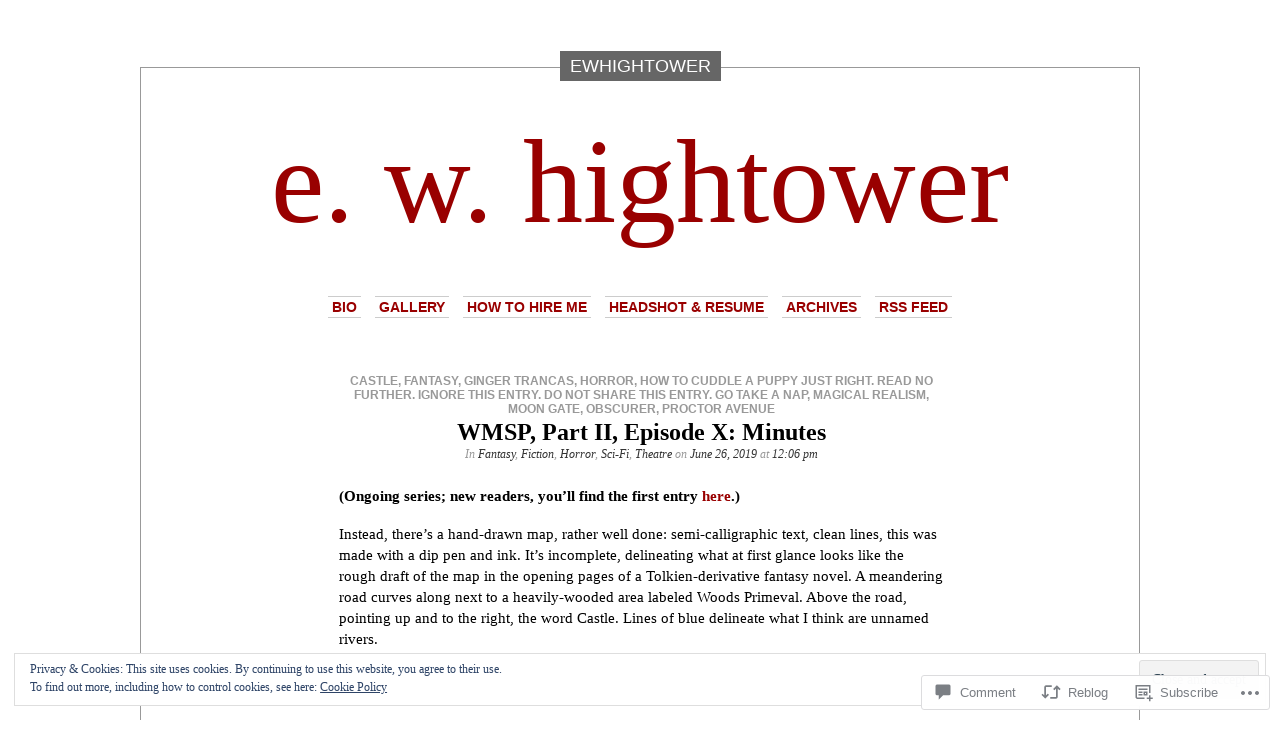

--- FILE ---
content_type: text/html; charset=UTF-8
request_url: https://ewhightower.com/2019/06/26/wmsp-part-ii-episode-x-minutes/
body_size: 28824
content:
<!DOCTYPE html PUBLIC "-//W3C//DTD XHTML 1.0 Transitional//EN" "http://www.w3.org/TR/xhtml1/DTD/xhtml1-transitional.dtd">
<html xmlns="http://www.w3.org/1999/xhtml" lang="en">

<head profile="http://gmpg.org/xfn/11">
<meta http-equiv="Content-Type" content="text/html; charset=UTF-8" />
<title>WMSP, Part II, Episode X: Minutes | e. w. hightower</title>
<link rel="pingback" href="https://ewhightower.com/xmlrpc.php" />
	<style type="text/css" media="screen">
			#container h1.sitename {
			font-size: 120px;
		}
	</style>
	<meta name='robots' content='max-image-preview:large' />

<!-- Async WordPress.com Remote Login -->
<script id="wpcom_remote_login_js">
var wpcom_remote_login_extra_auth = '';
function wpcom_remote_login_remove_dom_node_id( element_id ) {
	var dom_node = document.getElementById( element_id );
	if ( dom_node ) { dom_node.parentNode.removeChild( dom_node ); }
}
function wpcom_remote_login_remove_dom_node_classes( class_name ) {
	var dom_nodes = document.querySelectorAll( '.' + class_name );
	for ( var i = 0; i < dom_nodes.length; i++ ) {
		dom_nodes[ i ].parentNode.removeChild( dom_nodes[ i ] );
	}
}
function wpcom_remote_login_final_cleanup() {
	wpcom_remote_login_remove_dom_node_classes( "wpcom_remote_login_msg" );
	wpcom_remote_login_remove_dom_node_id( "wpcom_remote_login_key" );
	wpcom_remote_login_remove_dom_node_id( "wpcom_remote_login_validate" );
	wpcom_remote_login_remove_dom_node_id( "wpcom_remote_login_js" );
	wpcom_remote_login_remove_dom_node_id( "wpcom_request_access_iframe" );
	wpcom_remote_login_remove_dom_node_id( "wpcom_request_access_styles" );
}

// Watch for messages back from the remote login
window.addEventListener( "message", function( e ) {
	if ( e.origin === "https://r-login.wordpress.com" ) {
		var data = {};
		try {
			data = JSON.parse( e.data );
		} catch( e ) {
			wpcom_remote_login_final_cleanup();
			return;
		}

		if ( data.msg === 'LOGIN' ) {
			// Clean up the login check iframe
			wpcom_remote_login_remove_dom_node_id( "wpcom_remote_login_key" );

			var id_regex = new RegExp( /^[0-9]+$/ );
			var token_regex = new RegExp( /^.*|.*|.*$/ );
			if (
				token_regex.test( data.token )
				&& id_regex.test( data.wpcomid )
			) {
				// We have everything we need to ask for a login
				var script = document.createElement( "script" );
				script.setAttribute( "id", "wpcom_remote_login_validate" );
				script.src = '/remote-login.php?wpcom_remote_login=validate'
					+ '&wpcomid=' + data.wpcomid
					+ '&token=' + encodeURIComponent( data.token )
					+ '&host=' + window.location.protocol
					+ '//' + window.location.hostname
					+ '&postid=1857'
					+ '&is_singular=1';
				document.body.appendChild( script );
			}

			return;
		}

		// Safari ITP, not logged in, so redirect
		if ( data.msg === 'LOGIN-REDIRECT' ) {
			window.location = 'https://wordpress.com/log-in?redirect_to=' + window.location.href;
			return;
		}

		// Safari ITP, storage access failed, remove the request
		if ( data.msg === 'LOGIN-REMOVE' ) {
			var css_zap = 'html { -webkit-transition: margin-top 1s; transition: margin-top 1s; } /* 9001 */ html { margin-top: 0 !important; } * html body { margin-top: 0 !important; } @media screen and ( max-width: 782px ) { html { margin-top: 0 !important; } * html body { margin-top: 0 !important; } }';
			var style_zap = document.createElement( 'style' );
			style_zap.type = 'text/css';
			style_zap.appendChild( document.createTextNode( css_zap ) );
			document.body.appendChild( style_zap );

			var e = document.getElementById( 'wpcom_request_access_iframe' );
			e.parentNode.removeChild( e );

			document.cookie = 'wordpress_com_login_access=denied; path=/; max-age=31536000';

			return;
		}

		// Safari ITP
		if ( data.msg === 'REQUEST_ACCESS' ) {
			console.log( 'request access: safari' );

			// Check ITP iframe enable/disable knob
			if ( wpcom_remote_login_extra_auth !== 'safari_itp_iframe' ) {
				return;
			}

			// If we are in a "private window" there is no ITP.
			var private_window = false;
			try {
				var opendb = window.openDatabase( null, null, null, null );
			} catch( e ) {
				private_window = true;
			}

			if ( private_window ) {
				console.log( 'private window' );
				return;
			}

			var iframe = document.createElement( 'iframe' );
			iframe.id = 'wpcom_request_access_iframe';
			iframe.setAttribute( 'scrolling', 'no' );
			iframe.setAttribute( 'sandbox', 'allow-storage-access-by-user-activation allow-scripts allow-same-origin allow-top-navigation-by-user-activation' );
			iframe.src = 'https://r-login.wordpress.com/remote-login.php?wpcom_remote_login=request_access&origin=' + encodeURIComponent( data.origin ) + '&wpcomid=' + encodeURIComponent( data.wpcomid );

			var css = 'html { -webkit-transition: margin-top 1s; transition: margin-top 1s; } /* 9001 */ html { margin-top: 46px !important; } * html body { margin-top: 46px !important; } @media screen and ( max-width: 660px ) { html { margin-top: 71px !important; } * html body { margin-top: 71px !important; } #wpcom_request_access_iframe { display: block; height: 71px !important; } } #wpcom_request_access_iframe { border: 0px; height: 46px; position: fixed; top: 0; left: 0; width: 100%; min-width: 100%; z-index: 99999; background: #23282d; } ';

			var style = document.createElement( 'style' );
			style.type = 'text/css';
			style.id = 'wpcom_request_access_styles';
			style.appendChild( document.createTextNode( css ) );
			document.body.appendChild( style );

			document.body.appendChild( iframe );
		}

		if ( data.msg === 'DONE' ) {
			wpcom_remote_login_final_cleanup();
		}
	}
}, false );

// Inject the remote login iframe after the page has had a chance to load
// more critical resources
window.addEventListener( "DOMContentLoaded", function( e ) {
	var iframe = document.createElement( "iframe" );
	iframe.style.display = "none";
	iframe.setAttribute( "scrolling", "no" );
	iframe.setAttribute( "id", "wpcom_remote_login_key" );
	iframe.src = "https://r-login.wordpress.com/remote-login.php"
		+ "?wpcom_remote_login=key"
		+ "&origin=aHR0cHM6Ly9ld2hpZ2h0b3dlci5jb20%3D"
		+ "&wpcomid=45688840"
		+ "&time=" + Math.floor( Date.now() / 1000 );
	document.body.appendChild( iframe );
}, false );
</script>
<link rel='dns-prefetch' href='//s0.wp.com' />
<link rel='dns-prefetch' href='//widgets.wp.com' />
<link rel="alternate" type="application/rss+xml" title="e. w. hightower &raquo; Feed" href="https://ewhightower.com/feed/" />
<link rel="alternate" type="application/rss+xml" title="e. w. hightower &raquo; Comments Feed" href="https://ewhightower.com/comments/feed/" />
<link rel="alternate" type="application/rss+xml" title="e. w. hightower &raquo; WMSP, Part II, Episode X:&nbsp;Minutes Comments Feed" href="https://ewhightower.com/2019/06/26/wmsp-part-ii-episode-x-minutes/feed/" />
	<script type="text/javascript">
		/* <![CDATA[ */
		function addLoadEvent(func) {
			var oldonload = window.onload;
			if (typeof window.onload != 'function') {
				window.onload = func;
			} else {
				window.onload = function () {
					oldonload();
					func();
				}
			}
		}
		/* ]]> */
	</script>
	<link crossorigin='anonymous' rel='stylesheet' id='all-css-0-1' href='/_static/??/wp-content/mu-plugins/widgets/eu-cookie-law/templates/style.css,/wp-content/mu-plugins/likes/jetpack-likes.css?m=1743883414j&cssminify=yes' type='text/css' media='all' />
<style id='wp-emoji-styles-inline-css'>

	img.wp-smiley, img.emoji {
		display: inline !important;
		border: none !important;
		box-shadow: none !important;
		height: 1em !important;
		width: 1em !important;
		margin: 0 0.07em !important;
		vertical-align: -0.1em !important;
		background: none !important;
		padding: 0 !important;
	}
/*# sourceURL=wp-emoji-styles-inline-css */
</style>
<link crossorigin='anonymous' rel='stylesheet' id='all-css-2-1' href='/wp-content/plugins/gutenberg-core/v22.2.0/build/styles/block-library/style.css?m=1764855221i&cssminify=yes' type='text/css' media='all' />
<style id='wp-block-library-inline-css'>
.has-text-align-justify {
	text-align:justify;
}
.has-text-align-justify{text-align:justify;}

/*# sourceURL=wp-block-library-inline-css */
</style><style id='global-styles-inline-css'>
:root{--wp--preset--aspect-ratio--square: 1;--wp--preset--aspect-ratio--4-3: 4/3;--wp--preset--aspect-ratio--3-4: 3/4;--wp--preset--aspect-ratio--3-2: 3/2;--wp--preset--aspect-ratio--2-3: 2/3;--wp--preset--aspect-ratio--16-9: 16/9;--wp--preset--aspect-ratio--9-16: 9/16;--wp--preset--color--black: #000000;--wp--preset--color--cyan-bluish-gray: #abb8c3;--wp--preset--color--white: #ffffff;--wp--preset--color--pale-pink: #f78da7;--wp--preset--color--vivid-red: #cf2e2e;--wp--preset--color--luminous-vivid-orange: #ff6900;--wp--preset--color--luminous-vivid-amber: #fcb900;--wp--preset--color--light-green-cyan: #7bdcb5;--wp--preset--color--vivid-green-cyan: #00d084;--wp--preset--color--pale-cyan-blue: #8ed1fc;--wp--preset--color--vivid-cyan-blue: #0693e3;--wp--preset--color--vivid-purple: #9b51e0;--wp--preset--gradient--vivid-cyan-blue-to-vivid-purple: linear-gradient(135deg,rgb(6,147,227) 0%,rgb(155,81,224) 100%);--wp--preset--gradient--light-green-cyan-to-vivid-green-cyan: linear-gradient(135deg,rgb(122,220,180) 0%,rgb(0,208,130) 100%);--wp--preset--gradient--luminous-vivid-amber-to-luminous-vivid-orange: linear-gradient(135deg,rgb(252,185,0) 0%,rgb(255,105,0) 100%);--wp--preset--gradient--luminous-vivid-orange-to-vivid-red: linear-gradient(135deg,rgb(255,105,0) 0%,rgb(207,46,46) 100%);--wp--preset--gradient--very-light-gray-to-cyan-bluish-gray: linear-gradient(135deg,rgb(238,238,238) 0%,rgb(169,184,195) 100%);--wp--preset--gradient--cool-to-warm-spectrum: linear-gradient(135deg,rgb(74,234,220) 0%,rgb(151,120,209) 20%,rgb(207,42,186) 40%,rgb(238,44,130) 60%,rgb(251,105,98) 80%,rgb(254,248,76) 100%);--wp--preset--gradient--blush-light-purple: linear-gradient(135deg,rgb(255,206,236) 0%,rgb(152,150,240) 100%);--wp--preset--gradient--blush-bordeaux: linear-gradient(135deg,rgb(254,205,165) 0%,rgb(254,45,45) 50%,rgb(107,0,62) 100%);--wp--preset--gradient--luminous-dusk: linear-gradient(135deg,rgb(255,203,112) 0%,rgb(199,81,192) 50%,rgb(65,88,208) 100%);--wp--preset--gradient--pale-ocean: linear-gradient(135deg,rgb(255,245,203) 0%,rgb(182,227,212) 50%,rgb(51,167,181) 100%);--wp--preset--gradient--electric-grass: linear-gradient(135deg,rgb(202,248,128) 0%,rgb(113,206,126) 100%);--wp--preset--gradient--midnight: linear-gradient(135deg,rgb(2,3,129) 0%,rgb(40,116,252) 100%);--wp--preset--font-size--small: 13px;--wp--preset--font-size--medium: 20px;--wp--preset--font-size--large: 36px;--wp--preset--font-size--x-large: 42px;--wp--preset--font-family--albert-sans: 'Albert Sans', sans-serif;--wp--preset--font-family--alegreya: Alegreya, serif;--wp--preset--font-family--arvo: Arvo, serif;--wp--preset--font-family--bodoni-moda: 'Bodoni Moda', serif;--wp--preset--font-family--bricolage-grotesque: 'Bricolage Grotesque', sans-serif;--wp--preset--font-family--cabin: Cabin, sans-serif;--wp--preset--font-family--chivo: Chivo, sans-serif;--wp--preset--font-family--commissioner: Commissioner, sans-serif;--wp--preset--font-family--cormorant: Cormorant, serif;--wp--preset--font-family--courier-prime: 'Courier Prime', monospace;--wp--preset--font-family--crimson-pro: 'Crimson Pro', serif;--wp--preset--font-family--dm-mono: 'DM Mono', monospace;--wp--preset--font-family--dm-sans: 'DM Sans', sans-serif;--wp--preset--font-family--dm-serif-display: 'DM Serif Display', serif;--wp--preset--font-family--domine: Domine, serif;--wp--preset--font-family--eb-garamond: 'EB Garamond', serif;--wp--preset--font-family--epilogue: Epilogue, sans-serif;--wp--preset--font-family--fahkwang: Fahkwang, sans-serif;--wp--preset--font-family--figtree: Figtree, sans-serif;--wp--preset--font-family--fira-sans: 'Fira Sans', sans-serif;--wp--preset--font-family--fjalla-one: 'Fjalla One', sans-serif;--wp--preset--font-family--fraunces: Fraunces, serif;--wp--preset--font-family--gabarito: Gabarito, system-ui;--wp--preset--font-family--ibm-plex-mono: 'IBM Plex Mono', monospace;--wp--preset--font-family--ibm-plex-sans: 'IBM Plex Sans', sans-serif;--wp--preset--font-family--ibarra-real-nova: 'Ibarra Real Nova', serif;--wp--preset--font-family--instrument-serif: 'Instrument Serif', serif;--wp--preset--font-family--inter: Inter, sans-serif;--wp--preset--font-family--josefin-sans: 'Josefin Sans', sans-serif;--wp--preset--font-family--jost: Jost, sans-serif;--wp--preset--font-family--libre-baskerville: 'Libre Baskerville', serif;--wp--preset--font-family--libre-franklin: 'Libre Franklin', sans-serif;--wp--preset--font-family--literata: Literata, serif;--wp--preset--font-family--lora: Lora, serif;--wp--preset--font-family--merriweather: Merriweather, serif;--wp--preset--font-family--montserrat: Montserrat, sans-serif;--wp--preset--font-family--newsreader: Newsreader, serif;--wp--preset--font-family--noto-sans-mono: 'Noto Sans Mono', sans-serif;--wp--preset--font-family--nunito: Nunito, sans-serif;--wp--preset--font-family--open-sans: 'Open Sans', sans-serif;--wp--preset--font-family--overpass: Overpass, sans-serif;--wp--preset--font-family--pt-serif: 'PT Serif', serif;--wp--preset--font-family--petrona: Petrona, serif;--wp--preset--font-family--piazzolla: Piazzolla, serif;--wp--preset--font-family--playfair-display: 'Playfair Display', serif;--wp--preset--font-family--plus-jakarta-sans: 'Plus Jakarta Sans', sans-serif;--wp--preset--font-family--poppins: Poppins, sans-serif;--wp--preset--font-family--raleway: Raleway, sans-serif;--wp--preset--font-family--roboto: Roboto, sans-serif;--wp--preset--font-family--roboto-slab: 'Roboto Slab', serif;--wp--preset--font-family--rubik: Rubik, sans-serif;--wp--preset--font-family--rufina: Rufina, serif;--wp--preset--font-family--sora: Sora, sans-serif;--wp--preset--font-family--source-sans-3: 'Source Sans 3', sans-serif;--wp--preset--font-family--source-serif-4: 'Source Serif 4', serif;--wp--preset--font-family--space-mono: 'Space Mono', monospace;--wp--preset--font-family--syne: Syne, sans-serif;--wp--preset--font-family--texturina: Texturina, serif;--wp--preset--font-family--urbanist: Urbanist, sans-serif;--wp--preset--font-family--work-sans: 'Work Sans', sans-serif;--wp--preset--spacing--20: 0.44rem;--wp--preset--spacing--30: 0.67rem;--wp--preset--spacing--40: 1rem;--wp--preset--spacing--50: 1.5rem;--wp--preset--spacing--60: 2.25rem;--wp--preset--spacing--70: 3.38rem;--wp--preset--spacing--80: 5.06rem;--wp--preset--shadow--natural: 6px 6px 9px rgba(0, 0, 0, 0.2);--wp--preset--shadow--deep: 12px 12px 50px rgba(0, 0, 0, 0.4);--wp--preset--shadow--sharp: 6px 6px 0px rgba(0, 0, 0, 0.2);--wp--preset--shadow--outlined: 6px 6px 0px -3px rgb(255, 255, 255), 6px 6px rgb(0, 0, 0);--wp--preset--shadow--crisp: 6px 6px 0px rgb(0, 0, 0);}:where(.is-layout-flex){gap: 0.5em;}:where(.is-layout-grid){gap: 0.5em;}body .is-layout-flex{display: flex;}.is-layout-flex{flex-wrap: wrap;align-items: center;}.is-layout-flex > :is(*, div){margin: 0;}body .is-layout-grid{display: grid;}.is-layout-grid > :is(*, div){margin: 0;}:where(.wp-block-columns.is-layout-flex){gap: 2em;}:where(.wp-block-columns.is-layout-grid){gap: 2em;}:where(.wp-block-post-template.is-layout-flex){gap: 1.25em;}:where(.wp-block-post-template.is-layout-grid){gap: 1.25em;}.has-black-color{color: var(--wp--preset--color--black) !important;}.has-cyan-bluish-gray-color{color: var(--wp--preset--color--cyan-bluish-gray) !important;}.has-white-color{color: var(--wp--preset--color--white) !important;}.has-pale-pink-color{color: var(--wp--preset--color--pale-pink) !important;}.has-vivid-red-color{color: var(--wp--preset--color--vivid-red) !important;}.has-luminous-vivid-orange-color{color: var(--wp--preset--color--luminous-vivid-orange) !important;}.has-luminous-vivid-amber-color{color: var(--wp--preset--color--luminous-vivid-amber) !important;}.has-light-green-cyan-color{color: var(--wp--preset--color--light-green-cyan) !important;}.has-vivid-green-cyan-color{color: var(--wp--preset--color--vivid-green-cyan) !important;}.has-pale-cyan-blue-color{color: var(--wp--preset--color--pale-cyan-blue) !important;}.has-vivid-cyan-blue-color{color: var(--wp--preset--color--vivid-cyan-blue) !important;}.has-vivid-purple-color{color: var(--wp--preset--color--vivid-purple) !important;}.has-black-background-color{background-color: var(--wp--preset--color--black) !important;}.has-cyan-bluish-gray-background-color{background-color: var(--wp--preset--color--cyan-bluish-gray) !important;}.has-white-background-color{background-color: var(--wp--preset--color--white) !important;}.has-pale-pink-background-color{background-color: var(--wp--preset--color--pale-pink) !important;}.has-vivid-red-background-color{background-color: var(--wp--preset--color--vivid-red) !important;}.has-luminous-vivid-orange-background-color{background-color: var(--wp--preset--color--luminous-vivid-orange) !important;}.has-luminous-vivid-amber-background-color{background-color: var(--wp--preset--color--luminous-vivid-amber) !important;}.has-light-green-cyan-background-color{background-color: var(--wp--preset--color--light-green-cyan) !important;}.has-vivid-green-cyan-background-color{background-color: var(--wp--preset--color--vivid-green-cyan) !important;}.has-pale-cyan-blue-background-color{background-color: var(--wp--preset--color--pale-cyan-blue) !important;}.has-vivid-cyan-blue-background-color{background-color: var(--wp--preset--color--vivid-cyan-blue) !important;}.has-vivid-purple-background-color{background-color: var(--wp--preset--color--vivid-purple) !important;}.has-black-border-color{border-color: var(--wp--preset--color--black) !important;}.has-cyan-bluish-gray-border-color{border-color: var(--wp--preset--color--cyan-bluish-gray) !important;}.has-white-border-color{border-color: var(--wp--preset--color--white) !important;}.has-pale-pink-border-color{border-color: var(--wp--preset--color--pale-pink) !important;}.has-vivid-red-border-color{border-color: var(--wp--preset--color--vivid-red) !important;}.has-luminous-vivid-orange-border-color{border-color: var(--wp--preset--color--luminous-vivid-orange) !important;}.has-luminous-vivid-amber-border-color{border-color: var(--wp--preset--color--luminous-vivid-amber) !important;}.has-light-green-cyan-border-color{border-color: var(--wp--preset--color--light-green-cyan) !important;}.has-vivid-green-cyan-border-color{border-color: var(--wp--preset--color--vivid-green-cyan) !important;}.has-pale-cyan-blue-border-color{border-color: var(--wp--preset--color--pale-cyan-blue) !important;}.has-vivid-cyan-blue-border-color{border-color: var(--wp--preset--color--vivid-cyan-blue) !important;}.has-vivid-purple-border-color{border-color: var(--wp--preset--color--vivid-purple) !important;}.has-vivid-cyan-blue-to-vivid-purple-gradient-background{background: var(--wp--preset--gradient--vivid-cyan-blue-to-vivid-purple) !important;}.has-light-green-cyan-to-vivid-green-cyan-gradient-background{background: var(--wp--preset--gradient--light-green-cyan-to-vivid-green-cyan) !important;}.has-luminous-vivid-amber-to-luminous-vivid-orange-gradient-background{background: var(--wp--preset--gradient--luminous-vivid-amber-to-luminous-vivid-orange) !important;}.has-luminous-vivid-orange-to-vivid-red-gradient-background{background: var(--wp--preset--gradient--luminous-vivid-orange-to-vivid-red) !important;}.has-very-light-gray-to-cyan-bluish-gray-gradient-background{background: var(--wp--preset--gradient--very-light-gray-to-cyan-bluish-gray) !important;}.has-cool-to-warm-spectrum-gradient-background{background: var(--wp--preset--gradient--cool-to-warm-spectrum) !important;}.has-blush-light-purple-gradient-background{background: var(--wp--preset--gradient--blush-light-purple) !important;}.has-blush-bordeaux-gradient-background{background: var(--wp--preset--gradient--blush-bordeaux) !important;}.has-luminous-dusk-gradient-background{background: var(--wp--preset--gradient--luminous-dusk) !important;}.has-pale-ocean-gradient-background{background: var(--wp--preset--gradient--pale-ocean) !important;}.has-electric-grass-gradient-background{background: var(--wp--preset--gradient--electric-grass) !important;}.has-midnight-gradient-background{background: var(--wp--preset--gradient--midnight) !important;}.has-small-font-size{font-size: var(--wp--preset--font-size--small) !important;}.has-medium-font-size{font-size: var(--wp--preset--font-size--medium) !important;}.has-large-font-size{font-size: var(--wp--preset--font-size--large) !important;}.has-x-large-font-size{font-size: var(--wp--preset--font-size--x-large) !important;}.has-albert-sans-font-family{font-family: var(--wp--preset--font-family--albert-sans) !important;}.has-alegreya-font-family{font-family: var(--wp--preset--font-family--alegreya) !important;}.has-arvo-font-family{font-family: var(--wp--preset--font-family--arvo) !important;}.has-bodoni-moda-font-family{font-family: var(--wp--preset--font-family--bodoni-moda) !important;}.has-bricolage-grotesque-font-family{font-family: var(--wp--preset--font-family--bricolage-grotesque) !important;}.has-cabin-font-family{font-family: var(--wp--preset--font-family--cabin) !important;}.has-chivo-font-family{font-family: var(--wp--preset--font-family--chivo) !important;}.has-commissioner-font-family{font-family: var(--wp--preset--font-family--commissioner) !important;}.has-cormorant-font-family{font-family: var(--wp--preset--font-family--cormorant) !important;}.has-courier-prime-font-family{font-family: var(--wp--preset--font-family--courier-prime) !important;}.has-crimson-pro-font-family{font-family: var(--wp--preset--font-family--crimson-pro) !important;}.has-dm-mono-font-family{font-family: var(--wp--preset--font-family--dm-mono) !important;}.has-dm-sans-font-family{font-family: var(--wp--preset--font-family--dm-sans) !important;}.has-dm-serif-display-font-family{font-family: var(--wp--preset--font-family--dm-serif-display) !important;}.has-domine-font-family{font-family: var(--wp--preset--font-family--domine) !important;}.has-eb-garamond-font-family{font-family: var(--wp--preset--font-family--eb-garamond) !important;}.has-epilogue-font-family{font-family: var(--wp--preset--font-family--epilogue) !important;}.has-fahkwang-font-family{font-family: var(--wp--preset--font-family--fahkwang) !important;}.has-figtree-font-family{font-family: var(--wp--preset--font-family--figtree) !important;}.has-fira-sans-font-family{font-family: var(--wp--preset--font-family--fira-sans) !important;}.has-fjalla-one-font-family{font-family: var(--wp--preset--font-family--fjalla-one) !important;}.has-fraunces-font-family{font-family: var(--wp--preset--font-family--fraunces) !important;}.has-gabarito-font-family{font-family: var(--wp--preset--font-family--gabarito) !important;}.has-ibm-plex-mono-font-family{font-family: var(--wp--preset--font-family--ibm-plex-mono) !important;}.has-ibm-plex-sans-font-family{font-family: var(--wp--preset--font-family--ibm-plex-sans) !important;}.has-ibarra-real-nova-font-family{font-family: var(--wp--preset--font-family--ibarra-real-nova) !important;}.has-instrument-serif-font-family{font-family: var(--wp--preset--font-family--instrument-serif) !important;}.has-inter-font-family{font-family: var(--wp--preset--font-family--inter) !important;}.has-josefin-sans-font-family{font-family: var(--wp--preset--font-family--josefin-sans) !important;}.has-jost-font-family{font-family: var(--wp--preset--font-family--jost) !important;}.has-libre-baskerville-font-family{font-family: var(--wp--preset--font-family--libre-baskerville) !important;}.has-libre-franklin-font-family{font-family: var(--wp--preset--font-family--libre-franklin) !important;}.has-literata-font-family{font-family: var(--wp--preset--font-family--literata) !important;}.has-lora-font-family{font-family: var(--wp--preset--font-family--lora) !important;}.has-merriweather-font-family{font-family: var(--wp--preset--font-family--merriweather) !important;}.has-montserrat-font-family{font-family: var(--wp--preset--font-family--montserrat) !important;}.has-newsreader-font-family{font-family: var(--wp--preset--font-family--newsreader) !important;}.has-noto-sans-mono-font-family{font-family: var(--wp--preset--font-family--noto-sans-mono) !important;}.has-nunito-font-family{font-family: var(--wp--preset--font-family--nunito) !important;}.has-open-sans-font-family{font-family: var(--wp--preset--font-family--open-sans) !important;}.has-overpass-font-family{font-family: var(--wp--preset--font-family--overpass) !important;}.has-pt-serif-font-family{font-family: var(--wp--preset--font-family--pt-serif) !important;}.has-petrona-font-family{font-family: var(--wp--preset--font-family--petrona) !important;}.has-piazzolla-font-family{font-family: var(--wp--preset--font-family--piazzolla) !important;}.has-playfair-display-font-family{font-family: var(--wp--preset--font-family--playfair-display) !important;}.has-plus-jakarta-sans-font-family{font-family: var(--wp--preset--font-family--plus-jakarta-sans) !important;}.has-poppins-font-family{font-family: var(--wp--preset--font-family--poppins) !important;}.has-raleway-font-family{font-family: var(--wp--preset--font-family--raleway) !important;}.has-roboto-font-family{font-family: var(--wp--preset--font-family--roboto) !important;}.has-roboto-slab-font-family{font-family: var(--wp--preset--font-family--roboto-slab) !important;}.has-rubik-font-family{font-family: var(--wp--preset--font-family--rubik) !important;}.has-rufina-font-family{font-family: var(--wp--preset--font-family--rufina) !important;}.has-sora-font-family{font-family: var(--wp--preset--font-family--sora) !important;}.has-source-sans-3-font-family{font-family: var(--wp--preset--font-family--source-sans-3) !important;}.has-source-serif-4-font-family{font-family: var(--wp--preset--font-family--source-serif-4) !important;}.has-space-mono-font-family{font-family: var(--wp--preset--font-family--space-mono) !important;}.has-syne-font-family{font-family: var(--wp--preset--font-family--syne) !important;}.has-texturina-font-family{font-family: var(--wp--preset--font-family--texturina) !important;}.has-urbanist-font-family{font-family: var(--wp--preset--font-family--urbanist) !important;}.has-work-sans-font-family{font-family: var(--wp--preset--font-family--work-sans) !important;}
/*# sourceURL=global-styles-inline-css */
</style>

<style id='classic-theme-styles-inline-css'>
/*! This file is auto-generated */
.wp-block-button__link{color:#fff;background-color:#32373c;border-radius:9999px;box-shadow:none;text-decoration:none;padding:calc(.667em + 2px) calc(1.333em + 2px);font-size:1.125em}.wp-block-file__button{background:#32373c;color:#fff;text-decoration:none}
/*# sourceURL=/wp-includes/css/classic-themes.min.css */
</style>
<link crossorigin='anonymous' rel='stylesheet' id='all-css-4-1' href='/_static/??-eJx9jkEOwjAMBD9EcMqBckE8BSWpBSl1EsVO+/26qrgA4mLJuzv2wlJMyEkwCVAzZWqPmBhCrqg6FSegCcIhOpyQNHYMzAf4jS1FGeN9qchsdFJsZOSpIP/jRpTiwsuotJ/YDaCc09u8z5iGXME1yeREYvjCgGsA3+I0wIzV62sVt878uW9lbnTt+rO1p76zl3EFmp5j4Q==&cssminify=yes' type='text/css' media='all' />
<link rel='stylesheet' id='verbum-gutenberg-css-css' href='https://widgets.wp.com/verbum-block-editor/block-editor.css?ver=1738686361' media='all' />
<link crossorigin='anonymous' rel='stylesheet' id='all-css-6-1' href='/wp-content/themes/pub/depo-masthead/style.css?m=1756391220i&cssminify=yes' type='text/css' media='all' />
<link crossorigin='anonymous' rel='stylesheet' id='all-css-8-1' href='/_static/??-eJzTLy/QTc7PK0nNK9HPLdUtyClNz8wr1i9KTcrJTwcy0/WTi5G5ekCujj52Temp+bo5+cmJJZn5eSgc3bScxMwikFb7XFtDE1NLExMLc0OTLACohS2q&cssminify=yes' type='text/css' media='all' />
<link crossorigin='anonymous' rel='stylesheet' id='print-css-9-1' href='/wp-content/mu-plugins/global-print/global-print.css?m=1465851035i&cssminify=yes' type='text/css' media='print' />
<style id='jetpack-global-styles-frontend-style-inline-css'>
:root { --font-headings: unset; --font-base: unset; --font-headings-default: -apple-system,BlinkMacSystemFont,"Segoe UI",Roboto,Oxygen-Sans,Ubuntu,Cantarell,"Helvetica Neue",sans-serif; --font-base-default: -apple-system,BlinkMacSystemFont,"Segoe UI",Roboto,Oxygen-Sans,Ubuntu,Cantarell,"Helvetica Neue",sans-serif;}
/*# sourceURL=jetpack-global-styles-frontend-style-inline-css */
</style>
<link crossorigin='anonymous' rel='stylesheet' id='all-css-12-1' href='/_static/??-eJyNjcEKwjAQRH/IuFRT6kX8FNkmS5K6yQY3Qfx7bfEiXrwM82B4A49qnJRGpUHupnIPqSgs1Cq624chi6zhO5OCRryTR++fW00l7J3qDv43XVNxoOISsmEJol/wY2uR8vs3WggsM/I6uOTzMI3Hw8lOg11eUT1JKA==&cssminify=yes' type='text/css' media='all' />
<script type="text/javascript" id="wpcom-actionbar-placeholder-js-extra">
/* <![CDATA[ */
var actionbardata = {"siteID":"45688840","postID":"1857","siteURL":"https://ewhightower.com","xhrURL":"https://ewhightower.com/wp-admin/admin-ajax.php","nonce":"74ffdf333c","isLoggedIn":"","statusMessage":"","subsEmailDefault":"instantly","proxyScriptUrl":"https://s0.wp.com/wp-content/js/wpcom-proxy-request.js?m=1513050504i&amp;ver=20211021","shortlink":"https://wp.me/p35HKM-tX","i18n":{"followedText":"New posts from this site will now appear in your \u003Ca href=\"https://wordpress.com/reader\"\u003EReader\u003C/a\u003E","foldBar":"Collapse this bar","unfoldBar":"Expand this bar","shortLinkCopied":"Shortlink copied to clipboard."}};
//# sourceURL=wpcom-actionbar-placeholder-js-extra
/* ]]> */
</script>
<script type="text/javascript" id="jetpack-mu-wpcom-settings-js-before">
/* <![CDATA[ */
var JETPACK_MU_WPCOM_SETTINGS = {"assetsUrl":"https://s0.wp.com/wp-content/mu-plugins/jetpack-mu-wpcom-plugin/moon/jetpack_vendor/automattic/jetpack-mu-wpcom/src/build/"};
//# sourceURL=jetpack-mu-wpcom-settings-js-before
/* ]]> */
</script>
<script crossorigin='anonymous' type='text/javascript'  src='/_static/??-eJyFjckOwiAQhl/I6dQat4PxWSgQhLCMDFj79tJYE+PF05f8K04EMsWiY0HHmH0Byuk5d4432Dwbpa9K82K6e9V5XtEFG/+GIFiTRdHf4c9buenQKlRHVJoSBMFNEgpZZkuFV/7WRp8MkK/GRsYpZSUUg/SC+f0vA+FjWAAxRTCKcpu4hsv2OPT7XX84nd0LTfNaQA=='></script>
<script type="text/javascript" id="rlt-proxy-js-after">
/* <![CDATA[ */
	rltInitialize( {"token":null,"iframeOrigins":["https:\/\/widgets.wp.com"]} );
//# sourceURL=rlt-proxy-js-after
/* ]]> */
</script>
<link rel="EditURI" type="application/rsd+xml" title="RSD" href="https://ewhightower.wordpress.com/xmlrpc.php?rsd" />
<meta name="generator" content="WordPress.com" />
<link rel="canonical" href="https://ewhightower.com/2019/06/26/wmsp-part-ii-episode-x-minutes/" />
<link rel='shortlink' href='https://wp.me/p35HKM-tX' />
<link rel="alternate" type="application/json+oembed" href="https://public-api.wordpress.com/oembed/?format=json&amp;url=https%3A%2F%2Fewhightower.com%2F2019%2F06%2F26%2Fwmsp-part-ii-episode-x-minutes%2F&amp;for=wpcom-auto-discovery" /><link rel="alternate" type="application/xml+oembed" href="https://public-api.wordpress.com/oembed/?format=xml&amp;url=https%3A%2F%2Fewhightower.com%2F2019%2F06%2F26%2Fwmsp-part-ii-episode-x-minutes%2F&amp;for=wpcom-auto-discovery" />
<!-- Jetpack Open Graph Tags -->
<meta property="og:type" content="article" />
<meta property="og:title" content="WMSP, Part II, Episode X: Minutes" />
<meta property="og:url" content="https://ewhightower.com/2019/06/26/wmsp-part-ii-episode-x-minutes/" />
<meta property="og:description" content="My Editor left me alone in the room with that … lady. Whatever her name was. She—she—she … told me the best way to cuddle a puppy. You&#8217;ve got to do it just so." />
<meta property="article:published_time" content="2019-06-26T19:06:50+00:00" />
<meta property="article:modified_time" content="2019-06-26T17:43:12+00:00" />
<meta property="og:site_name" content="e. w. hightower" />
<meta property="og:image" content="https://ewhightower.com/wp-content/uploads/2017/10/20171020_001823.jpg" />
<meta property="og:image:width" content="604" />
<meta property="og:image:height" content="237" />
<meta property="og:image:alt" content="" />
<meta property="og:locale" content="en_US" />
<meta property="article:publisher" content="https://www.facebook.com/WordPresscom" />
<meta name="twitter:text:title" content="WMSP, Part II, Episode X:&nbsp;Minutes" />
<meta name="twitter:image" content="https://ewhightower.com/wp-content/uploads/2017/10/20171020_001823.jpg?w=640" />
<meta name="twitter:card" content="summary_large_image" />

<!-- End Jetpack Open Graph Tags -->
<link rel="shortcut icon" type="image/x-icon" href="https://s0.wp.com/i/favicon.ico?m=1713425267i" sizes="16x16 24x24 32x32 48x48" />
<link rel="icon" type="image/x-icon" href="https://s0.wp.com/i/favicon.ico?m=1713425267i" sizes="16x16 24x24 32x32 48x48" />
<link rel="apple-touch-icon" href="https://s0.wp.com/i/webclip.png?m=1713868326i" />
<link rel='openid.server' href='https://ewhightower.com/?openidserver=1' />
<link rel='openid.delegate' href='https://ewhightower.com/' />
<link rel="search" type="application/opensearchdescription+xml" href="https://ewhightower.com/osd.xml" title="e. w. hightower" />
<link rel="search" type="application/opensearchdescription+xml" href="https://s1.wp.com/opensearch.xml" title="WordPress.com" />
		<style id="wpcom-hotfix-masterbar-style">
			@media screen and (min-width: 783px) {
				#wpadminbar .quicklinks li#wp-admin-bar-my-account.with-avatar > a img {
					margin-top: 5px;
				}
			}
		</style>
		<meta name="description" content="My Editor left me alone in the room with that … lady. Whatever her name was. She—she—she … told me the best way to cuddle a puppy. You&#039;ve got to do it just so." />
		<script type="text/javascript">

			window.doNotSellCallback = function() {

				var linkElements = [
					'a[href="https://wordpress.com/?ref=footer_blog"]',
					'a[href="https://wordpress.com/?ref=footer_website"]',
					'a[href="https://wordpress.com/?ref=vertical_footer"]',
					'a[href^="https://wordpress.com/?ref=footer_segment_"]',
				].join(',');

				var dnsLink = document.createElement( 'a' );
				dnsLink.href = 'https://wordpress.com/advertising-program-optout/';
				dnsLink.classList.add( 'do-not-sell-link' );
				dnsLink.rel = 'nofollow';
				dnsLink.style.marginLeft = '0.5em';
				dnsLink.textContent = 'Do Not Sell or Share My Personal Information';

				var creditLinks = document.querySelectorAll( linkElements );

				if ( 0 === creditLinks.length ) {
					return false;
				}

				Array.prototype.forEach.call( creditLinks, function( el ) {
					el.insertAdjacentElement( 'afterend', dnsLink );
				});

				return true;
			};

		</script>
		<script type="text/javascript">
	window.google_analytics_uacct = "UA-52447-2";
</script>

<script type="text/javascript">
	var _gaq = _gaq || [];
	_gaq.push(['_setAccount', 'UA-52447-2']);
	_gaq.push(['_gat._anonymizeIp']);
	_gaq.push(['_setDomainName', 'none']);
	_gaq.push(['_setAllowLinker', true]);
	_gaq.push(['_initData']);
	_gaq.push(['_trackPageview']);

	(function() {
		var ga = document.createElement('script'); ga.type = 'text/javascript'; ga.async = true;
		ga.src = ('https:' == document.location.protocol ? 'https://ssl' : 'http://www') + '.google-analytics.com/ga.js';
		(document.getElementsByTagName('head')[0] || document.getElementsByTagName('body')[0]).appendChild(ga);
	})();
</script>
</head>
<body class="wp-singular post-template-default single single-post postid-1857 single-format-standard wp-theme-pubdepo-masthead customizer-styles-applied jetpack-reblog-enabled">
<div id="page">

<h1 class="name"><a href="https://ewhightower.com/" title="The World&#039;s Greatest Edward Hightower"><span>
ewhightower</span></a></h1>

<div id="container">
	<div class="sleeve">

		<div id="header">
			<h1 class="sitename">
			<a href="https://ewhightower.com" title="The World&#039;s Greatest Edward Hightower">			e. w. hightower			</a>			</h1>

			<div id="menu">
					<ul class="menu">
		<li class="page_item page-item-1"><a href="https://ewhightower.com/about/">Bio</a></li>
<li class="page_item page-item-21"><a href="https://ewhightower.com/film/">Gallery</a></li>
<li class="page_item page-item-380"><a href="https://ewhightower.com/hire-me/">How To Hire&nbsp;Me</a></li>
<li class="page_item page-item-1916"><a href="https://ewhightower.com/headshot-resume/">Headshot &amp; Resume</a></li>
		<li><a href="https://ewhightower.com/2024/">Archives</a></li>
		<li><a href="https://ewhightower.com/feed/">RSS Feed</a></li>
	</ul>
			</div>

		</div>

		<div id="content" class="group">

	
					<div class="post-1857 post type-post status-publish format-standard hentry category-fantasy category-fiction-2 category-horror category-sci-fi category-theatre-2 tag-castle tag-fantasy tag-ginger-trancas tag-horror tag-how-to-cuddle-a-puppy-just-right-read-no-further-ignore-this-entry-do-not-share-this-entry-go-take-a-nap tag-magical-realism tag-moon-gate tag-obscurer tag-proctor-avenue" id="post-1857">
						<p class="postmetadata"><a href="https://ewhightower.com/tag/castle/" rel="tag">Castle</a>, <a href="https://ewhightower.com/tag/fantasy/" rel="tag">Fantasy</a>, <a href="https://ewhightower.com/tag/ginger-trancas/" rel="tag">Ginger Trancas</a>, <a href="https://ewhightower.com/tag/horror/" rel="tag">Horror</a>, <a href="https://ewhightower.com/tag/how-to-cuddle-a-puppy-just-right-read-no-further-ignore-this-entry-do-not-share-this-entry-go-take-a-nap/" rel="tag">How to cuddle a puppy just right. Read no further. Ignore this entry. Do not share this entry. Go take a nap</a>, <a href="https://ewhightower.com/tag/magical-realism/" rel="tag">Magical Realism</a>, <a href="https://ewhightower.com/tag/moon-gate/" rel="tag">Moon Gate</a>, <a href="https://ewhightower.com/tag/obscurer/" rel="tag">Obscurer</a>, <a href="https://ewhightower.com/tag/proctor-avenue/" rel="tag">Proctor Avenue</a><br /></p>
						<h2>WMSP, Part II, Episode X:&nbsp;Minutes</h2>
						<small>In <a href="https://ewhightower.com/category/fantasy/" rel="category tag">Fantasy</a>, <a href="https://ewhightower.com/category/fiction-2/" rel="category tag">Fiction</a>, <a href="https://ewhightower.com/category/horror/" rel="category tag">Horror</a>, <a href="https://ewhightower.com/category/sci-fi/" rel="category tag">Sci-Fi</a>, <a href="https://ewhightower.com/category/theatre-2/" rel="category tag">Theatre</a> on <strong>June 26, 2019</strong> at <strong>12:06 pm</strong></small>

						<div class="entry">
							<p><strong>(Ongoing series; new readers, you&#8217;ll find the first entry <a href="https://ewhightower.com/2017/08/08/woodminster-south-pacific/">here</a>.)</strong></p>
<p>Instead, there&#8217;s a hand-drawn map, rather well done: semi-calligraphic text, clean lines, this was made with a dip pen and ink. It&#8217;s incomplete, delineating what at first glance looks like the rough draft of the map in the opening pages of a Tolkien-derivative fantasy novel. A meandering road curves along next to a heavily-wooded area labeled Woods Primeval. Above the road, pointing up and to the right, the word Castle. Lines of blue delineate what I think are unnamed rivers.</p>
<p>At a point farther up the map, there&#8217;s a symbol labeled Moon Gate. From that point, a brown dotted line heads south. Amidst the trees to the east of that dotted line:</p>
<p style="padding-left:60px;">Cinderella?</p>
<p>Near the bottom of the page, another symbol—similar in style but in a different arrangement—marks Sunset Gate.</p>
<p>“Moon Gate … Sunset Gate … this feels significant,” I say.</p>
<p>“In by the Sunset, out by the Moon … ?” Jeremy says.</p>
<p>“Wow. Wait, how did the rest go?”</p>
<p>We sit mumbling it from memory, overlapping and re-starting several times. Finally, Jeremy says:</p>
<p>“&#8217;In by the Sunset, out by the Moon. Thus do we seek you, morning and noon. Looking for answers, under the trees, help us to find you, Bess and Louise.&#8217; I think. That&#8217;s the shape, anyway.”</p>
<p>I&#8217;m momentarily delighted that anyone has read my blog so closely. I decide to save that for later.</p>
<p>Then it hits me and I say, “Holy shit.”</p>
<p>We both say, “<i>This is a map of the park!</i>”</p>
<p>Jeremy jumps up; “Let&#8217;s go! That&#8217;s Castle Drive. I&#8217;ll drive. To Castle Drive. I&#8217;ll drive to the Castle!”</p>
<p>He&#8217;s very excited.</p>
<p>I find a map of the park on my phone, and this one is pretty accurate.</p>
<p>Jeremy is putting the pages neatly back together, I hand him the map, then stop. “Wait, look at this,” I say. The next page is typewritten. We both lean over it.</p>
<p><span style="font-family:Courier New, monospace;"> Sunset / Moon July 12, 1952</span></p>
<ol>
<li style="list-style-type:none;">
<ol>
<li style="list-style-type:none;">
<ol type="I">
<li><span style="font-family:Courier New, monospace;">Enter via Sunset Gate</span>
<p><span style="font-family:Courier New, monospace;">A. Ed &amp; Alan, 1:22 pm</span></p>
<p><span style="font-family:Courier New, monospace;">1. No discernible signs or occurrences.</span></li>
</ol>
</li>
</ol>
</li>
</ol>
<ol>
<li style="list-style-type:none;">
<ol>
<li style="list-style-type:none;">
<ol start="2" type="I">
<li><span style="font-family:Courier New, monospace;">Enter via Moon Gate</span>
<p><span style="font-family:Courier New, monospace;">A. Claire &amp; Bill, 1:31 pm</span></p>
<p><span style="font-family:Courier New, monospace;">1. No discernible signs or occurrences.</span></li>
</ol>
</li>
</ol>
</li>
</ol>
<ol>
<li style="list-style-type:none;">
<ol>
<li style="list-style-type:none;">
<ol start="3" type="I">
<li><span style="font-family:Courier New, monospace;">Met up at roughly halfway point, exchanged notes. Key observations:</span>
<p><span style="font-family:Courier New, monospace;">A. Ed: We need hound dogs to follow their scent. I know the Police say they brought in dogs. I never saw dogs. I never heard dogs. I have a friend with a bloodhound. I&#8217;ll look into it.</span></p>
<p><span style="font-family:Courier New, monospace;">B. Claire: Do we think Bess and Louise merely went for a hike? What do we know for sure they were doing here on the 4<sup>th</sup> of July? Does anyone know <u>why</u> they were here? Do they have journals or diaries?</span></p>
<p><span style="font-family:Courier New, monospace;">C. Bill: I think they both kept journals. I&#8217;ll ask Sadie. Let&#8217;s remember that Bess and Louise didn&#8217;t get along with Sadie—and she didn&#8217;t do a lot to discourage their feelings. I&#8217;m still uncertain about her motivations in offering to help. [Note that Alan agrees with this.]</span></p>
<p><span style="font-family:Courier New, monospace;">D. Alan: Next time we come into the park, let&#8217;s bring a picnic. Does anyone else feel that tingling? I feel like someone&#8217;s watching us. Am I just paranoid? Maybe we enter from different spots and meet at a central location, have our picnic and then exit via other trails—the idea here is that we cover more ground, under the cover of innocent picnic.</span></p>
<p><span style="font-family:Courier New, monospace;">E. Ed &amp; Claire: Both had the same feeling. </span></p>
<p><span style="font-family:Courier New, monospace;">F. Bill: Agreed. It&#8217;s like something is turning its head to look at us, and we don&#8217;t want it to see where we are.</span></li>
</ol>
</li>
</ol>
</li>
</ol>
<p><span style="font-family:Courier New, monospace;"> G. Claire: Let&#8217;s continue on our paths, I&#8217;ll pick you boys up at the Moon gate.</span></p>
<ol>
<li style="list-style-type:none;">
<ol>
<li style="list-style-type:none;">
<ol start="4" type="I">
<li><span style="font-family:Courier New, monospace;">Post-Hike Meeting, 5109 Proctor Avenue, called for 5:00 pm</span>
<p><span style="font-family:Courier New, monospace;">A. 4:59 pm Alan and Bill arrive together, cleaned up after their hike.</span></p>
<p><span style="font-family:Courier New, monospace;">1. Alan takes Ginger Ale. </span></p>
<p><span style="font-family:Courier New, monospace;">2. Bill takes Lemonade.</span></p>
<p><span style="font-family:Courier New, monospace;">a. Wally offers Manhattans, both boys are good boys and say no-thank-you-sir. Wally is a caution.</span></li>
</ol>
</li>
</ol>
</li>
</ol>
<p><span style="font-family:Courier New, monospace;"> B. 5:05 pm Ed arrives.</span></p>
<ol>
<li style="list-style-type:none;">
<ol>
<li style="list-style-type:none;">
<ol>
<li style="list-style-type:none;">
<ol>
<li style="list-style-type:none;">
<ol>
<li style="list-style-type:none;">
<ol>
<li style="list-style-type:none;">
<ol>
<li><span style="font-family:Courier New, monospace;">Bourbon. Neat.</span></li>
<li><span style="font-family:Courier New, monospace;">Followed by a Manhattan.</span></li>
<li><span style="font-family:Courier New, monospace;">Ed smiles a lot more after two drinks.</span></li>
</ol>
</li>
</ol>
</li>
</ol>
</li>
</ol>
</li>
</ol>
</li>
</ol>
</li>
</ol>
<ol>
<li style="list-style-type:none;">
<ol>
<li style="list-style-type:none;">
<ol>
<li style="list-style-type:none;">
<ol>
<li style="list-style-type:none;">
<ol start="100" type="I">
<li><span style="font-family:Courier New, monospace;">5:07 pm Claire and Betsy arrive at the door simultaneously, each from different errands.</span>
<p><span style="font-family:Courier New, monospace;">1. Betsy takes a Manhattan.</span></p>
<p><span style="font-family:Courier New, monospace;">2. Claire takes a Manhattan and a Ginger Ale.</span></p>
<p><span style="font-family:Courier New, monospace;">a. Wally asks Claire if she&#8217;s usually a Two-Fister Gal.</span></p>
<p><span style="font-family:Courier New, monospace;">b. Ed snorts his drink out his nose.</span></p>
<p><span style="font-family:Courier New, monospace;">c. Ten to fifteen minutes are lost to general hilarity. </span></p>
<p><span style="font-family:Courier New, monospace;">* Wally is sneaking the boys sips of Manhattans. He&#8217;s a wootzietail.</span></li>
</ol>
</li>
</ol>
</li>
</ol>
</li>
</ol>
</li>
</ol>
<ol>
<li style="list-style-type:none;">
<ol>
<li style="list-style-type:none;">
<ol start="5" type="I">
<li><span style="font-family:Courier New, monospace;">5:31 pm, Ginger Arrives all askeyXX <span style="text-decoration:underline;">askew</span></span>
<p><span style="font-family:Courier New, monospace;">A. Ginger: I got called into my Editor&#8217;s office for a meeting with a man I&#8217;ve never seen before. This is Saturday, this never happens. I&#8217;m being told he is overseeing my work on this project from now on. But I can&#8217;t remember his name. I wrote it down. I took notes. But I can&#8217;t see anything on the page. I think I&#8217;m losing my mind. [Note: Ginger is quite upset, there are tears. She&#8217;s clutching a paper in her hand. Claire takes it from her.]</span></p>
<p><span style="font-family:Courier New, monospace;">B. Claire: There&#8217;s a name here. Ringboat.</span></p>
<p><span style="font-family:Courier New, monospace;">C. Ed: No, that says Rhinegold.</span></p>
<p><span style="font-family:Courier New, monospace;">D. Alan: Rideout?</span></p>
<p><span style="font-family:Courier New, monospace;">E. Bill: Ragnarok. That can&#8217;t be right.</span></p>
<p><span style="font-family:Courier New, monospace;">F. Yours Truly [Lorraine]: Brightbest.</span></p>
<p><span style="font-family:Courier New, monospace;">G. Betsy: Billbagoat</span></p>
<p><span style="font-family:Courier New, monospace;">H. Ed, again: You&#8217;re right—I thought that was an R, it&#8217;s a B; it says Bringbat. What did I think it was before?</span></p>
<p><span style="font-family:Courier New, monospace;">I. Claire: Brinebest?</span></p>
<p><span style="font-family:Courier New, monospace;">J. Bill: None of us are saying the same word.</span></p>
<p><span style="font-family:Courier New, monospace;">K. Alan: Who cares, Billy? What matters is that the word is Brakbart!</span></p>
<p><span style="font-family:Courier New, monospace;">L. Bill: Don&#8217;t call me Billy.</span></p>
<p><span style="font-family:Courier New, monospace;">M. Alan: I&#8217;ll call you whatever the heck I want, Mister Young Republican.</span></p>
<p><span style="font-family:Courier New, monospace;">N. Ginger: This is exactly what happened at the paper. Everyone was arguing. My Editor left me alone in the room with that … lady. Whatever her name was. She—she—she … told me the best way to cuddle a puppy. You&#8217;ve got to do it just so.</span></p>
<p><span style="font-family:Courier New, monospace;">1. Everyone is staring at Ginger.</span></p>
<p><span style="font-family:Courier New, monospace;">O. Wally: Everybody close your eyes. Turn three times counter clockwise. Put down your drinks, leave that damn paper here and follow me. Don&#8217;t look back.</span></li>
</ol>
</li>
</ol>
</li>
</ol>
<ol>
<li style="list-style-type:none;">
<ol>
<li style="list-style-type:none;">
<ol start="6" type="I">
<li><span style="font-family:Courier New, monospace;">Kitchen, 5:43 pm</span>
<p><span style="font-family:Courier New, monospace;">A. Wally: [pouring bitters into shot glasses. Even for the boys] Now you&#8217;ve got to listen to me very carefully. Ginger, wash your hands. Use the bar of lye soap under the sink. Lorraine, help her—get the apple cider vinegar. Hot water, Miss Trancas. One of the boys can take over at the typewriter, honey.</span></p>
<p><span style="font-family:Courier New, monospace;">B. Im not thw brst typest typist sorry, signed Bill. Loraine will takeover again niw. now. Now. Sorry agaon.</span></p>
<p><span style="font-family:Courier New, monospace;">C. Wally: Ginger&#8217;s hands are clean, did anyone else touch the paper? [Nobody did.] Good. We&#8217;re going to take our shots, but we need to say something together to break the link. We&#8217;re going to raise our glasses and say, Here&#8217;s when! Then we&#8217;re going to clink them and say, Here&#8217;s how! And then we&#8217;ll drink. Let&#8217;s try it without the shots first. We&#8217;ve only got one chance for this. Ready? Go.</span></p>
<p><span style="font-family:Courier New, monospace;">D. [We all do it. Bill throws his shot across the room and slaps Alan. Wally grabs Alan&#8217;s hand. He grabs Bill&#8217;s hand.]</span></p>
<p><span style="font-family:Courier New, monospace;">E. Wally: We do not strike our brothers. We do not strike our sisters. Now. Shake. Hands.</span></p>
<p><span style="font-family:Courier New, monospace;">F. [He forces their hands together. He shakes three dashes of bitters onto their hands. They shake hands, then hug like brothers. Oh my. It&#8217;s like a cloud has lifted from the boys.]</span></p>
<p><span style="font-family:Courier New, monospace;">G. Wally: Let&#8217;s toast. Afterwards, say nothing for one minute. And I mean don&#8217;t even whisper. [We all raise our shots. Here&#8217;s when! Clink. Here&#8217;s how! Drink.]</span></p>
<p><span style="font-family:Courier New, monospace;">H. Wally [He waits longer than a minute]: The man you&#8217;re talking about has a name. No, Ed. Don&#8217;t say it. Whatever you think his name is, you&#8217;re wrong. And we can&#8217;t talk about him any more today. Any of that will lead you all back to strife and rage. What you should know about him is that he has been around for a very long time. </span></p>
<p><span style="font-family:Courier New, monospace;">His purpose, near as we can tell, is to block people from knowing the truth. There are whole sections of our history that don&#8217;t appear anywhere—not even in the secret files of the Vatican—that this man is responsible for erasing. And it&#8217;s not really that he erases. What he does is, he </span><span style="font-family:Courier New, monospace;"><u>obscures</u></span><span style="font-family:Courier New, monospace;">. </span></p>
<p><span style="font-family:Courier New, monospace;">Imagine our accurate history as a file cabinet. And next to it is another file cabinet called Religion. On the other side of the History cabinet is an identical one labeled Myth, Legend &amp; Fairy Tale. What the Obscurer does is, he takes files from History and puts them into the other file cabinets. Once they&#8217;re there, that&#8217;s where they stay. And all of the traces of proof that they were actual history? Gone forever. </span></p>
<p><span style="font-family:Courier New, monospace;">Now, we know there&#8217;s history around historical figures who really existed. Jesus, for example. But there&#8217;s a lot of confusion. And some of that is natural, given the nature of faith and emotion. But there are many points that have been switched from cabinet to cabinet, deliberately, by the Obscurer. Over time, there is an increasing number of educated people who doubt Jesus even existed. In spite of corroborating historical evidence.</span></p>
<p><span style="font-family:Courier New, monospace;">But what about King Arthur? And what about the race of giants found entombed in North America by early European settlers? Myth has become synonymous with Falsehood. In spite of the fact that actual Myth represents universal truths. </span></p>
<p><span style="font-family:Courier New, monospace;">All of this is the work of the Obscurer. He uses doubt, he uses conflict and he uses pain. By inflicting these things on those he seeks to stop, he succeeds. And the first thing anyone will say to you, if you tell them that Merlin was not merely Arthur&#8217;s advisor and mentor and wizard—but also the chief architect of Camelot, the Master Mason who founded an order of Masons whose ideas eventually changed the world for the better? </span></p>
<p><span style="font-family:Courier New, monospace;">The first thing those people will say is that your history is wrong. If you have a twinge of reactionary doubt at my last sentence about Masons, that&#8217;s the work of the Obscurer. </span></p>
<p><span style="font-family:Courier New, monospace;">But if you were to miraculously find proof of these statements and try to share them with the world, people will decide that you are probably crazy. And if you go on saying these things, you&#8217;ll be labeled insane by society. If need be, you&#8217;ll be locked up out of sight. </span></p>
<p><span style="font-family:Courier New, monospace;">The admitting physician will have a name very much like the name you all struggled to recall earlier. But the paperwork will get misplaced. And the sane woman who spoke facts will be lost forever, probably driven mad by her circumstances.</span></p>
<p><span style="font-family:Courier New, monospace;">We know him of old.</span></p>
<p><span style="font-family:Courier New, monospace;">Say no more on this today.</span></p>
<p><span style="font-family:Courier New, monospace;">Honey, let&#8217;s all go for Chinese.</span></li>
<li><span style="font-family:Courier New, monospace;">Kitchen, 6:15 pm</span>
<p><span style="font-family:Courier New, monospace;">A. Ed Motions to Adjourn.</span></p>
<p><span style="font-family:Courier New, monospace;">B. Betsy Seconds the Motion.</span></p>
<p><span style="font-family:Courier New, monospace;">C. Vote: Unanimous</span></p>
<p><span style="font-family:Courier New, monospace;">D. Meeting Adjourned: 6:16 pm</span></li>
</ol>
</li>
</ol>
</li>
</ol>
<p><span style="font-family:Times New Roman, serif;">Jeremy and I sit staring at the papers for a long time. We can tell, and it doesn&#8217;t need saying aloud, that going to walk those trails would be pointless right now. Nobody found anything.</span></p>
<p><span style="font-family:Times New Roman, serif;">In fact, the whole question of what happened just … doesn&#8217;t matter very much. And even that doesn&#8217;t need saying. I&#8217;m thinking about my revelation from Ginger Trancas&#8217;s rough draft: that Lorraine York is the name of my maternal grandmother. And now that we&#8217;ve read these minutes, all doubt is erased: Wally York is most assuredly my maternal grandfather, and 5109 Proctor Avenue was indeed their address. I want to say this, also, to Jeremy. But I didn&#8217;t say it earlier, and each time I think of it now, my mind slips away in another direction.<br />
</span></p>
<p><span style="font-family:Times New Roman, serif;">Jeremy says, “I&#8217;m struggling with the need to talk about … how to hold a cuddly little puppy and give it so many kisses.”</span></p>
<p><span style="font-family:Times New Roman, serif;">My hackles go up. We look at each other. He goes to speak, I silence him with a gesture. There&#8217;s a phrase nibbling at my brain, like a lighthouse beckoning us to safety. I can&#8217;t say it aloud. I feel that if I try, the phrase will disappear. It&#8217;s like we&#8217;re sliding down a sandy, gravely slope toward a deadly precipice. Trying to crawl up or speak slips us backwards. The phrase &#8230; it&#8217;s something someone said &#8230; I wrote it in my blog &#8230;</span></p>
<p><span style="font-family:Times New Roman, serif;">Opening my phone, I find the entry, enlarging the screen and holding it up for him to see Alan Campbell/Obi Wan-point-five&#8217;s last words:</span></p>
<p style="padding-left:60px;"><span style="font-family:Times New Roman, serif;"> Browning! Pyre! Cinderella! To bring my to outfit and now become necessary!</span></p>
<div id="atatags-370373-695d974ba7c3d">
		<script type="text/javascript">
			__ATA = window.__ATA || {};
			__ATA.cmd = window.__ATA.cmd || [];
			__ATA.cmd.push(function() {
				__ATA.initVideoSlot('atatags-370373-695d974ba7c3d', {
					sectionId: '370373',
					format: 'inread'
				});
			});
		</script>
	</div><div id="jp-post-flair" class="sharedaddy sd-like-enabled sd-sharing-enabled"><div class="sharedaddy sd-sharing-enabled"><div class="robots-nocontent sd-block sd-social sd-social-icon-text sd-sharing"><h3 class="sd-title">Share this:</h3><div class="sd-content"><ul><li class="share-twitter"><a rel="nofollow noopener noreferrer"
				data-shared="sharing-twitter-1857"
				class="share-twitter sd-button share-icon"
				href="https://ewhightower.com/2019/06/26/wmsp-part-ii-episode-x-minutes/?share=twitter"
				target="_blank"
				aria-labelledby="sharing-twitter-1857"
				>
				<span id="sharing-twitter-1857" hidden>Click to share on X (Opens in new window)</span>
				<span>X</span>
			</a></li><li class="share-facebook"><a rel="nofollow noopener noreferrer"
				data-shared="sharing-facebook-1857"
				class="share-facebook sd-button share-icon"
				href="https://ewhightower.com/2019/06/26/wmsp-part-ii-episode-x-minutes/?share=facebook"
				target="_blank"
				aria-labelledby="sharing-facebook-1857"
				>
				<span id="sharing-facebook-1857" hidden>Click to share on Facebook (Opens in new window)</span>
				<span>Facebook</span>
			</a></li><li class="share-end"></li></ul></div></div></div><div class='sharedaddy sd-block sd-like jetpack-likes-widget-wrapper jetpack-likes-widget-unloaded' id='like-post-wrapper-45688840-1857-695d974ba875a' data-src='//widgets.wp.com/likes/index.html?ver=20260106#blog_id=45688840&amp;post_id=1857&amp;origin=ewhightower.wordpress.com&amp;obj_id=45688840-1857-695d974ba875a&amp;domain=ewhightower.com' data-name='like-post-frame-45688840-1857-695d974ba875a' data-title='Like or Reblog'><div class='likes-widget-placeholder post-likes-widget-placeholder' style='height: 55px;'><span class='button'><span>Like</span></span> <span class='loading'>Loading...</span></div><span class='sd-text-color'></span><a class='sd-link-color'></a></div></div>																				</div>
					</div>

					<div id="showcomments"><a href="#comments">&#9654; No Responses</a></div>

<div id="comments">

<script type="text/javascript" charset="utf-8">
/*<![CDATA[ */
// comment hide/show mechanism
	jQuery(document).ready(function() {
		check_location();
		function check_location(trick) {
			if(trick != 'hide' && window.location.href.indexOf('#comment') > 0) {
				jQuery('#comments').show('', change_location());
				jQuery('#showcomments a .closed').css('display', 'none');
				jQuery('#showcomments a .open').css('display', 'inline');
				return true;
			} else {
				jQuery('#comments').hide('');
				jQuery('#showcomments a .closed').css('display', 'inline');
				jQuery('#showcomments a .open').css('display', 'none');
				return false;
			}
		}
		jQuery('#showcomments a').click(function(){
			if(jQuery('#comments').css('display') == 'none') {
				self.location.href = '#comments';
				check_location();
			} else {
				check_location('hide');
			}
		});
		function change_location() {
			self.location.href = '#comments';
		}
	});
/* ]]> */
</script>


	<div id="respond" class="comment-respond">
		<h3 id="reply-title" class="comment-reply-title">Leave a comment <small><a rel="nofollow" id="cancel-comment-reply-link" href="/2019/06/26/wmsp-part-ii-episode-x-minutes/#respond" style="display:none;">Cancel reply</a></small></h3><form action="https://ewhightower.com/wp-comments-post.php" method="post" id="commentform" class="comment-form">


<div class="comment-form__verbum transparent"></div><div class="verbum-form-meta"><input type='hidden' name='comment_post_ID' value='1857' id='comment_post_ID' />
<input type='hidden' name='comment_parent' id='comment_parent' value='0' />

			<input type="hidden" name="highlander_comment_nonce" id="highlander_comment_nonce" value="f0f156cb9b" />
			<input type="hidden" name="verbum_show_subscription_modal" value="" /></div><p style="display: none;"><input type="hidden" id="akismet_comment_nonce" name="akismet_comment_nonce" value="664634fd73" /></p><p style="display: none !important;" class="akismet-fields-container" data-prefix="ak_"><label>&#916;<textarea name="ak_hp_textarea" cols="45" rows="8" maxlength="100"></textarea></label><input type="hidden" id="ak_js_1" name="ak_js" value="163"/><script type="text/javascript">
/* <![CDATA[ */
document.getElementById( "ak_js_1" ).setAttribute( "value", ( new Date() ).getTime() );
/* ]]> */
</script>
</p></form>	</div><!-- #respond -->
	
</div>

					<div class="navigation">
						<div class="previous">
								<a href="https://ewhightower.com/2019/06/19/wmsp-part-ii-episode-ix-journal/" rel="prev"><span class="arrow">&laquo;</span> <span class="link"> <span class="before">Before</span> <span class="title">WMSP, Part II, Episode IX:&nbsp;Journal</span> <span class="date">June 19, 2019</span> </span></a>						</div>
						<div class="next">
								<a href="https://ewhightower.com/2019/07/17/wmsp-part-ii-episode-xi-a-burned-man/" rel="next"><span class="link"> <span class="after">After</span><span class="title">WMSP, Part II, Episode XI: A Burned&nbsp;Man</span> <span class="date">July 17, 2019</span></span> <span class="arrow">&raquo;</span></a>						</div>
						<div class="clear"></div>
					</div>
			</div>
	</div>
	<div id="sidebar">
		<div class="sleeve">
		<ul class="group">
			<li id="left_sidebar">
				<ul>
								<li id="depo_about">
								<h2><a href="https://ewhightower.com/about/" rel="bookmark">Bio</a></h2>
				<div class="entry">
					<p>Film Bio: Classically trained, Edward is an award-winning actor on stage and screen. On film, Edward stars as reclusive filmmaker J.S. In Michael Allen Henessy&#8217;s Critic (2023), as power hungry CEO Wallace White in Henry &amp; Anderson&#8217;s The Merger [Best Comedy Performance (happily shared with Will Springhorn), Skiptown Film Festival;  ... <a href="https://ewhightower.com/about/">Continue reading <span class="meta-nav">&rarr;</span></a>				</div>
			</li>
							</ul>
			</li>
			<li id="middle_sidebar">
				<ul>
							<li id="depo_archives">
	<h2>Archives</h2>
	<ul>
			<li><a href='https://ewhightower.com/2024/06/'>June 2024</a></li>
	<li><a href='https://ewhightower.com/2019/07/'>July 2019</a></li>
	<li><a href='https://ewhightower.com/2019/06/'>June 2019</a></li>
	<li><a href='https://ewhightower.com/2019/05/'>May 2019</a></li>
	<li><a href='https://ewhightower.com/2019/04/'>April 2019</a></li>
	<li><a href='https://ewhightower.com/2018/08/'>August 2018</a></li>
	<li><a href='https://ewhightower.com/2018/04/'>April 2018</a></li>
	<li><a href='https://ewhightower.com/2017/12/'>December 2017</a></li>
	<li><a href='https://ewhightower.com/2017/10/'>October 2017</a></li>
	<li><a href='https://ewhightower.com/2017/09/'>September 2017</a></li>
	<li><a href='https://ewhightower.com/2017/08/'>August 2017</a></li>
	<li><a href='https://ewhightower.com/2016/12/'>December 2016</a></li>
	<li><a href='https://ewhightower.com/2015/06/'>June 2015</a></li>
	<li><a href='https://ewhightower.com/2015/05/'>May 2015</a></li>
	<li><a href='https://ewhightower.com/2015/02/'>February 2015</a></li>
	<li><a href='https://ewhightower.com/2015/01/'>January 2015</a></li>
	<li><a href='https://ewhightower.com/2014/12/'>December 2014</a></li>
	<li><a href='https://ewhightower.com/2014/08/'>August 2014</a></li>
	<li><a href='https://ewhightower.com/2014/07/'>July 2014</a></li>
	<li><a href='https://ewhightower.com/2014/06/'>June 2014</a></li>
	<li><a href='https://ewhightower.com/2014/04/'>April 2014</a></li>
	<li><a href='https://ewhightower.com/2014/03/'>March 2014</a></li>
	<li><a href='https://ewhightower.com/2014/02/'>February 2014</a></li>
	<li><a href='https://ewhightower.com/2013/12/'>December 2013</a></li>
	<li><a href='https://ewhightower.com/2013/10/'>October 2013</a></li>
	<li><a href='https://ewhightower.com/2013/09/'>September 2013</a></li>
	</ul>

	<ul>
			<li class="cat-item cat-item-8665819"><a href="https://ewhightower.com/category/fiction-2/">Fiction</a>
</li>
	<li class="cat-item cat-item-10452022"><a href="https://ewhightower.com/category/writing-2/">Writing</a>
</li>
	<li class="cat-item cat-item-9118690"><a href="https://ewhightower.com/category/theatre-2/">Theatre</a>
</li>
	<li class="cat-item cat-item-1733"><a href="https://ewhightower.com/category/sci-fi/">Sci-Fi</a>
</li>
	<li class="cat-item cat-item-1252"><a href="https://ewhightower.com/category/horror/">Horror</a>
</li>
	<li class="cat-item cat-item-7224"><a href="https://ewhightower.com/category/fantasy/">Fantasy</a>
</li>
	<li class="cat-item cat-item-1"><a href="https://ewhightower.com/category/uncategorized/">Uncategorized</a>
</li>
	</ul>
	<br class="clear" />
</li>
							</ul>
			</li>
			<li id="right_sidebar">
				<ul>
			
		<li id="recent-posts-2" class="widget widget_recent_entries">
		<h3 class="widgettitle">Recent Posts</h3>
		<ul>
											<li>
					<a href="https://ewhightower.com/2024/06/11/edd-2024/">EDD 2024</a>
									</li>
											<li>
					<a href="https://ewhightower.com/2019/07/31/wmsp-part-ii-episode-xii-the-pyre/">WMSP, Part II, Episode XII: The&nbsp;Pyre</a>
									</li>
											<li>
					<a href="https://ewhightower.com/2019/07/17/wmsp-part-ii-episode-xi-a-burned-man/">WMSP, Part II, Episode XI: A Burned&nbsp;Man</a>
									</li>
											<li>
					<a href="https://ewhightower.com/2019/06/26/wmsp-part-ii-episode-x-minutes/">WMSP, Part II, Episode X:&nbsp;Minutes</a>
									</li>
											<li>
					<a href="https://ewhightower.com/2019/06/19/wmsp-part-ii-episode-ix-journal/">WMSP, Part II, Episode IX:&nbsp;Journal</a>
									</li>
					</ul>

		</li><li id="archives-2" class="widget widget_archive"><h3 class="widgettitle">Archives</h3>
			<ul>
					<li><a href='https://ewhightower.com/2024/06/'>June 2024</a></li>
	<li><a href='https://ewhightower.com/2019/07/'>July 2019</a></li>
	<li><a href='https://ewhightower.com/2019/06/'>June 2019</a></li>
	<li><a href='https://ewhightower.com/2019/05/'>May 2019</a></li>
	<li><a href='https://ewhightower.com/2019/04/'>April 2019</a></li>
	<li><a href='https://ewhightower.com/2018/08/'>August 2018</a></li>
	<li><a href='https://ewhightower.com/2018/04/'>April 2018</a></li>
	<li><a href='https://ewhightower.com/2017/12/'>December 2017</a></li>
	<li><a href='https://ewhightower.com/2017/10/'>October 2017</a></li>
	<li><a href='https://ewhightower.com/2017/09/'>September 2017</a></li>
	<li><a href='https://ewhightower.com/2017/08/'>August 2017</a></li>
	<li><a href='https://ewhightower.com/2016/12/'>December 2016</a></li>
	<li><a href='https://ewhightower.com/2015/06/'>June 2015</a></li>
	<li><a href='https://ewhightower.com/2015/05/'>May 2015</a></li>
	<li><a href='https://ewhightower.com/2015/02/'>February 2015</a></li>
	<li><a href='https://ewhightower.com/2015/01/'>January 2015</a></li>
	<li><a href='https://ewhightower.com/2014/12/'>December 2014</a></li>
	<li><a href='https://ewhightower.com/2014/08/'>August 2014</a></li>
	<li><a href='https://ewhightower.com/2014/07/'>July 2014</a></li>
	<li><a href='https://ewhightower.com/2014/06/'>June 2014</a></li>
	<li><a href='https://ewhightower.com/2014/04/'>April 2014</a></li>
	<li><a href='https://ewhightower.com/2014/03/'>March 2014</a></li>
	<li><a href='https://ewhightower.com/2014/02/'>February 2014</a></li>
	<li><a href='https://ewhightower.com/2013/12/'>December 2013</a></li>
	<li><a href='https://ewhightower.com/2013/10/'>October 2013</a></li>
	<li><a href='https://ewhightower.com/2013/09/'>September 2013</a></li>
			</ul>

			</li><li id="categories-2" class="widget widget_categories"><h3 class="widgettitle">Categories</h3>
			<ul>
					<li class="cat-item cat-item-6234"><a href="https://ewhightower.com/category/comedy/">Comedy</a>
</li>
	<li class="cat-item cat-item-100016"><a href="https://ewhightower.com/category/directing/">Directing</a>
</li>
	<li class="cat-item cat-item-35026464"><a href="https://ewhightower.com/category/employment-2/">Employment</a>
</li>
	<li class="cat-item cat-item-7224"><a href="https://ewhightower.com/category/fantasy/">Fantasy</a>
</li>
	<li class="cat-item cat-item-8665819"><a href="https://ewhightower.com/category/fiction-2/">Fiction</a>
</li>
	<li class="cat-item cat-item-524"><a href="https://ewhightower.com/category/film/">Film</a>
</li>
	<li class="cat-item cat-item-1086597"><a href="https://ewhightower.com/category/fongs/">Fong&#039;s</a>
</li>
	<li class="cat-item cat-item-1252"><a href="https://ewhightower.com/category/horror/">Horror</a>
</li>
	<li class="cat-item cat-item-573569"><a href="https://ewhightower.com/category/intent/">Intent</a>
</li>
	<li class="cat-item cat-item-296210"><a href="https://ewhightower.com/category/open-mic/">Open Mic</a>
</li>
	<li class="cat-item cat-item-1733"><a href="https://ewhightower.com/category/sci-fi/">Sci-Fi</a>
</li>
	<li class="cat-item cat-item-683967"><a href="https://ewhightower.com/category/skyfire/">Skyfire</a>
</li>
	<li class="cat-item cat-item-116015"><a href="https://ewhightower.com/category/standup/">Standup</a>
</li>
	<li class="cat-item cat-item-9118690"><a href="https://ewhightower.com/category/theatre-2/">Theatre</a>
</li>
	<li class="cat-item cat-item-1"><a href="https://ewhightower.com/category/uncategorized/">Uncategorized</a>
</li>
	<li class="cat-item cat-item-10452022"><a href="https://ewhightower.com/category/writing-2/">Writing</a>
</li>
			</ul>

			</li><li id="meta-2" class="widget widget_meta"><h3 class="widgettitle">Meta</h3>
		<ul>
			<li><a class="click-register" href="https://wordpress.com/start?ref=wplogin">Create account</a></li>			<li><a href="https://ewhightower.wordpress.com/wp-login.php">Log in</a></li>
			<li><a href="https://ewhightower.com/feed/">Entries feed</a></li>
			<li><a href="https://ewhightower.com/comments/feed/">Comments feed</a></li>

			<li><a href="https://wordpress.com/" title="Powered by WordPress, state-of-the-art semantic personal publishing platform.">WordPress.com</a></li>
		</ul>

		</li>								</ul>
			</li>
		</ul>
		<div class="closer"></div>
		</div>
	</div>
</div>	<div id="footer">
		<p>
			<a href="https://wordpress.com/?ref=footer_website" rel="nofollow">Create a free website or blog at WordPress.com.</a>
		</p>
	</div>
</div>
<!--  -->
<script type="speculationrules">
{"prefetch":[{"source":"document","where":{"and":[{"href_matches":"/*"},{"not":{"href_matches":["/wp-*.php","/wp-admin/*","/files/*","/wp-content/*","/wp-content/plugins/*","/wp-content/themes/pub/depo-masthead/*","/*\\?(.+)"]}},{"not":{"selector_matches":"a[rel~=\"nofollow\"]"}},{"not":{"selector_matches":".no-prefetch, .no-prefetch a"}}]},"eagerness":"conservative"}]}
</script>
<script type="text/javascript" src="//0.gravatar.com/js/hovercards/hovercards.min.js?ver=202602924dcd77a86c6f1d3698ec27fc5da92b28585ddad3ee636c0397cf312193b2a1" id="grofiles-cards-js"></script>
<script type="text/javascript" id="wpgroho-js-extra">
/* <![CDATA[ */
var WPGroHo = {"my_hash":""};
//# sourceURL=wpgroho-js-extra
/* ]]> */
</script>
<script crossorigin='anonymous' type='text/javascript'  src='/wp-content/mu-plugins/gravatar-hovercards/wpgroho.js?m=1610363240i'></script>

	<script>
		// Initialize and attach hovercards to all gravatars
		( function() {
			function init() {
				if ( typeof Gravatar === 'undefined' ) {
					return;
				}

				if ( typeof Gravatar.init !== 'function' ) {
					return;
				}

				Gravatar.profile_cb = function ( hash, id ) {
					WPGroHo.syncProfileData( hash, id );
				};

				Gravatar.my_hash = WPGroHo.my_hash;
				Gravatar.init(
					'body',
					'#wp-admin-bar-my-account',
					{
						i18n: {
							'Edit your profile →': 'Edit your profile →',
							'View profile →': 'View profile →',
							'Contact': 'Contact',
							'Send money': 'Send money',
							'Sorry, we are unable to load this Gravatar profile.': 'Sorry, we are unable to load this Gravatar profile.',
							'Gravatar not found.': 'Gravatar not found.',
							'Too Many Requests.': 'Too Many Requests.',
							'Internal Server Error.': 'Internal Server Error.',
							'Is this you?': 'Is this you?',
							'Claim your free profile.': 'Claim your free profile.',
							'Email': 'Email',
							'Home Phone': 'Home Phone',
							'Work Phone': 'Work Phone',
							'Cell Phone': 'Cell Phone',
							'Contact Form': 'Contact Form',
							'Calendar': 'Calendar',
						},
					}
				);
			}

			if ( document.readyState !== 'loading' ) {
				init();
			} else {
				document.addEventListener( 'DOMContentLoaded', init );
			}
		} )();
	</script>

		<div style="display:none">
	</div>
		<!-- CCPA [start] -->
		<script type="text/javascript">
			( function () {

				var setupPrivacy = function() {

					// Minimal Mozilla Cookie library
					// https://developer.mozilla.org/en-US/docs/Web/API/Document/cookie/Simple_document.cookie_framework
					var cookieLib = window.cookieLib = {getItem:function(e){return e&&decodeURIComponent(document.cookie.replace(new RegExp("(?:(?:^|.*;)\\s*"+encodeURIComponent(e).replace(/[\-\.\+\*]/g,"\\$&")+"\\s*\\=\\s*([^;]*).*$)|^.*$"),"$1"))||null},setItem:function(e,o,n,t,r,i){if(!e||/^(?:expires|max\-age|path|domain|secure)$/i.test(e))return!1;var c="";if(n)switch(n.constructor){case Number:c=n===1/0?"; expires=Fri, 31 Dec 9999 23:59:59 GMT":"; max-age="+n;break;case String:c="; expires="+n;break;case Date:c="; expires="+n.toUTCString()}return"rootDomain"!==r&&".rootDomain"!==r||(r=(".rootDomain"===r?".":"")+document.location.hostname.split(".").slice(-2).join(".")),document.cookie=encodeURIComponent(e)+"="+encodeURIComponent(o)+c+(r?"; domain="+r:"")+(t?"; path="+t:"")+(i?"; secure":""),!0}};

					// Implement IAB USP API.
					window.__uspapi = function( command, version, callback ) {

						// Validate callback.
						if ( typeof callback !== 'function' ) {
							return;
						}

						// Validate the given command.
						if ( command !== 'getUSPData' || version !== 1 ) {
							callback( null, false );
							return;
						}

						// Check for GPC. If set, override any stored cookie.
						if ( navigator.globalPrivacyControl ) {
							callback( { version: 1, uspString: '1YYN' }, true );
							return;
						}

						// Check for cookie.
						var consent = cookieLib.getItem( 'usprivacy' );

						// Invalid cookie.
						if ( null === consent ) {
							callback( null, false );
							return;
						}

						// Everything checks out. Fire the provided callback with the consent data.
						callback( { version: 1, uspString: consent }, true );
					};

					// Initialization.
					document.addEventListener( 'DOMContentLoaded', function() {

						// Internal functions.
						var setDefaultOptInCookie = function() {
							var value = '1YNN';
							var domain = '.wordpress.com' === location.hostname.slice( -14 ) ? '.rootDomain' : location.hostname;
							cookieLib.setItem( 'usprivacy', value, 365 * 24 * 60 * 60, '/', domain );
						};

						var setDefaultOptOutCookie = function() {
							var value = '1YYN';
							var domain = '.wordpress.com' === location.hostname.slice( -14 ) ? '.rootDomain' : location.hostname;
							cookieLib.setItem( 'usprivacy', value, 24 * 60 * 60, '/', domain );
						};

						var setDefaultNotApplicableCookie = function() {
							var value = '1---';
							var domain = '.wordpress.com' === location.hostname.slice( -14 ) ? '.rootDomain' : location.hostname;
							cookieLib.setItem( 'usprivacy', value, 24 * 60 * 60, '/', domain );
						};

						var setCcpaAppliesCookie = function( applies ) {
							var domain = '.wordpress.com' === location.hostname.slice( -14 ) ? '.rootDomain' : location.hostname;
							cookieLib.setItem( 'ccpa_applies', applies, 24 * 60 * 60, '/', domain );
						}

						var maybeCallDoNotSellCallback = function() {
							if ( 'function' === typeof window.doNotSellCallback ) {
								return window.doNotSellCallback();
							}

							return false;
						}

						// Look for usprivacy cookie first.
						var usprivacyCookie = cookieLib.getItem( 'usprivacy' );

						// Found a usprivacy cookie.
						if ( null !== usprivacyCookie ) {

							// If the cookie indicates that CCPA does not apply, then bail.
							if ( '1---' === usprivacyCookie ) {
								return;
							}

							// CCPA applies, so call our callback to add Do Not Sell link to the page.
							maybeCallDoNotSellCallback();

							// We're all done, no more processing needed.
							return;
						}

						// We don't have a usprivacy cookie, so check to see if we have a CCPA applies cookie.
						var ccpaCookie = cookieLib.getItem( 'ccpa_applies' );

						// No CCPA applies cookie found, so we'll need to geolocate if this visitor is from California.
						// This needs to happen client side because we do not have region geo data in our $SERVER headers,
						// only country data -- therefore we can't vary cache on the region.
						if ( null === ccpaCookie ) {

							var request = new XMLHttpRequest();
							request.open( 'GET', 'https://public-api.wordpress.com/geo/', true );

							request.onreadystatechange = function () {
								if ( 4 === this.readyState ) {
									if ( 200 === this.status ) {

										// Got a geo response. Parse out the region data.
										var data = JSON.parse( this.response );
										var region      = data.region ? data.region.toLowerCase() : '';
										var ccpa_applies = ['california', 'colorado', 'connecticut', 'delaware', 'indiana', 'iowa', 'montana', 'new jersey', 'oregon', 'tennessee', 'texas', 'utah', 'virginia'].indexOf( region ) > -1;
										// Set CCPA applies cookie. This keeps us from having to make a geo request too frequently.
										setCcpaAppliesCookie( ccpa_applies );

										// Check if CCPA applies to set the proper usprivacy cookie.
										if ( ccpa_applies ) {
											if ( maybeCallDoNotSellCallback() ) {
												// Do Not Sell link added, so set default opt-in.
												setDefaultOptInCookie();
											} else {
												// Failed showing Do Not Sell link as required, so default to opt-OUT just to be safe.
												setDefaultOptOutCookie();
											}
										} else {
											// CCPA does not apply.
											setDefaultNotApplicableCookie();
										}
									} else {
										// Could not geo, so let's assume for now that CCPA applies to be safe.
										setCcpaAppliesCookie( true );
										if ( maybeCallDoNotSellCallback() ) {
											// Do Not Sell link added, so set default opt-in.
											setDefaultOptInCookie();
										} else {
											// Failed showing Do Not Sell link as required, so default to opt-OUT just to be safe.
											setDefaultOptOutCookie();
										}
									}
								}
							};

							// Send the geo request.
							request.send();
						} else {
							// We found a CCPA applies cookie.
							if ( ccpaCookie === 'true' ) {
								if ( maybeCallDoNotSellCallback() ) {
									// Do Not Sell link added, so set default opt-in.
									setDefaultOptInCookie();
								} else {
									// Failed showing Do Not Sell link as required, so default to opt-OUT just to be safe.
									setDefaultOptOutCookie();
								}
							} else {
								// CCPA does not apply.
								setDefaultNotApplicableCookie();
							}
						}
					} );
				};

				// Kickoff initialization.
				if ( window.defQueue && defQueue.isLOHP && defQueue.isLOHP === 2020 ) {
					defQueue.items.push( setupPrivacy );
				} else {
					setupPrivacy();
				}

			} )();
		</script>

		<!-- CCPA [end] -->
		<div class="widget widget_eu_cookie_law_widget">
<div
	class="hide-on-button ads-active"
	data-hide-timeout="30"
	data-consent-expiration="180"
	id="eu-cookie-law"
	style="display: none"
>
	<form method="post">
		<input type="submit" value="Close and accept" class="accept" />

		Privacy &amp; Cookies: This site uses cookies. By continuing to use this website, you agree to their use. <br />
To find out more, including how to control cookies, see here:
				<a href="https://automattic.com/cookies/" rel="nofollow">
			Cookie Policy		</a>
 </form>
</div>
</div>		<div id="actionbar" dir="ltr" style="display: none;"
			class="actnbr-pub-depo-masthead actnbr-has-follow actnbr-has-actions">
		<ul>
								<li class="actnbr-btn actnbr-hidden">
						<a class="actnbr-action actnbr-actn-comment" href="https://ewhightower.com/2019/06/26/wmsp-part-ii-episode-x-minutes/#respond">
							<svg class="gridicon gridicons-comment" height="20" width="20" xmlns="http://www.w3.org/2000/svg" viewBox="0 0 24 24"><g><path d="M12 16l-5 5v-5H5c-1.1 0-2-.9-2-2V5c0-1.1.9-2 2-2h14c1.1 0 2 .9 2 2v9c0 1.1-.9 2-2 2h-7z"/></g></svg>							<span>Comment						</span>
						</a>
					</li>
									<li class="actnbr-btn actnbr-hidden">
						<a class="actnbr-action actnbr-actn-reblog" href="">
							<svg class="gridicon gridicons-reblog" height="20" width="20" xmlns="http://www.w3.org/2000/svg" viewBox="0 0 24 24"><g><path d="M22.086 9.914L20 7.828V18c0 1.105-.895 2-2 2h-7v-2h7V7.828l-2.086 2.086L14.5 8.5 19 4l4.5 4.5-1.414 1.414zM6 16.172V6h7V4H6c-1.105 0-2 .895-2 2v10.172l-2.086-2.086L.5 15.5 5 20l4.5-4.5-1.414-1.414L6 16.172z"/></g></svg><span>Reblog</span>
						</a>
					</li>
									<li class="actnbr-btn actnbr-hidden">
								<a class="actnbr-action actnbr-actn-follow " href="">
			<svg class="gridicon" height="20" width="20" xmlns="http://www.w3.org/2000/svg" viewBox="0 0 20 20"><path clip-rule="evenodd" d="m4 4.5h12v6.5h1.5v-6.5-1.5h-1.5-12-1.5v1.5 10.5c0 1.1046.89543 2 2 2h7v-1.5h-7c-.27614 0-.5-.2239-.5-.5zm10.5 2h-9v1.5h9zm-5 3h-4v1.5h4zm3.5 1.5h-1v1h1zm-1-1.5h-1.5v1.5 1 1.5h1.5 1 1.5v-1.5-1-1.5h-1.5zm-2.5 2.5h-4v1.5h4zm6.5 1.25h1.5v2.25h2.25v1.5h-2.25v2.25h-1.5v-2.25h-2.25v-1.5h2.25z"  fill-rule="evenodd"></path></svg>
			<span>Subscribe</span>
		</a>
		<a class="actnbr-action actnbr-actn-following  no-display" href="">
			<svg class="gridicon" height="20" width="20" xmlns="http://www.w3.org/2000/svg" viewBox="0 0 20 20"><path fill-rule="evenodd" clip-rule="evenodd" d="M16 4.5H4V15C4 15.2761 4.22386 15.5 4.5 15.5H11.5V17H4.5C3.39543 17 2.5 16.1046 2.5 15V4.5V3H4H16H17.5V4.5V12.5H16V4.5ZM5.5 6.5H14.5V8H5.5V6.5ZM5.5 9.5H9.5V11H5.5V9.5ZM12 11H13V12H12V11ZM10.5 9.5H12H13H14.5V11V12V13.5H13H12H10.5V12V11V9.5ZM5.5 12H9.5V13.5H5.5V12Z" fill="#008A20"></path><path class="following-icon-tick" d="M13.5 16L15.5 18L19 14.5" stroke="#008A20" stroke-width="1.5"></path></svg>
			<span>Subscribed</span>
		</a>
							<div class="actnbr-popover tip tip-top-left actnbr-notice" id="follow-bubble">
							<div class="tip-arrow"></div>
							<div class="tip-inner actnbr-follow-bubble">
															<ul>
											<li class="actnbr-sitename">
			<a href="https://ewhightower.com">
				<img loading='lazy' alt='' src='https://s0.wp.com/i/logo/wpcom-gray-white.png?m=1479929237i' srcset='https://s0.wp.com/i/logo/wpcom-gray-white.png 1x' class='avatar avatar-50' height='50' width='50' />				e. w. hightower			</a>
		</li>
										<div class="actnbr-message no-display"></div>
									<form method="post" action="https://subscribe.wordpress.com" accept-charset="utf-8" style="display: none;">
																						<div class="actnbr-follow-count">Join 76 other subscribers</div>
																					<div>
										<input type="email" name="email" placeholder="Enter your email address" class="actnbr-email-field" aria-label="Enter your email address" />
										</div>
										<input type="hidden" name="action" value="subscribe" />
										<input type="hidden" name="blog_id" value="45688840" />
										<input type="hidden" name="source" value="https://ewhightower.com/2019/06/26/wmsp-part-ii-episode-x-minutes/" />
										<input type="hidden" name="sub-type" value="actionbar-follow" />
										<input type="hidden" id="_wpnonce" name="_wpnonce" value="60113d85c9" />										<div class="actnbr-button-wrap">
											<button type="submit" value="Sign me up">
												Sign me up											</button>
										</div>
									</form>
									<li class="actnbr-login-nudge">
										<div>
											Already have a WordPress.com account? <a href="https://wordpress.com/log-in?redirect_to=https%3A%2F%2Fr-login.wordpress.com%2Fremote-login.php%3Faction%3Dlink%26back%3Dhttps%253A%252F%252Fewhightower.com%252F2019%252F06%252F26%252Fwmsp-part-ii-episode-x-minutes%252F">Log in now.</a>										</div>
									</li>
								</ul>
															</div>
						</div>
					</li>
							<li class="actnbr-ellipsis actnbr-hidden">
				<svg class="gridicon gridicons-ellipsis" height="24" width="24" xmlns="http://www.w3.org/2000/svg" viewBox="0 0 24 24"><g><path d="M7 12c0 1.104-.896 2-2 2s-2-.896-2-2 .896-2 2-2 2 .896 2 2zm12-2c-1.104 0-2 .896-2 2s.896 2 2 2 2-.896 2-2-.896-2-2-2zm-7 0c-1.104 0-2 .896-2 2s.896 2 2 2 2-.896 2-2-.896-2-2-2z"/></g></svg>				<div class="actnbr-popover tip tip-top-left actnbr-more">
					<div class="tip-arrow"></div>
					<div class="tip-inner">
						<ul>
								<li class="actnbr-sitename">
			<a href="https://ewhightower.com">
				<img loading='lazy' alt='' src='https://s0.wp.com/i/logo/wpcom-gray-white.png?m=1479929237i' srcset='https://s0.wp.com/i/logo/wpcom-gray-white.png 1x' class='avatar avatar-50' height='50' width='50' />				e. w. hightower			</a>
		</li>
								<li class="actnbr-folded-follow">
										<a class="actnbr-action actnbr-actn-follow " href="">
			<svg class="gridicon" height="20" width="20" xmlns="http://www.w3.org/2000/svg" viewBox="0 0 20 20"><path clip-rule="evenodd" d="m4 4.5h12v6.5h1.5v-6.5-1.5h-1.5-12-1.5v1.5 10.5c0 1.1046.89543 2 2 2h7v-1.5h-7c-.27614 0-.5-.2239-.5-.5zm10.5 2h-9v1.5h9zm-5 3h-4v1.5h4zm3.5 1.5h-1v1h1zm-1-1.5h-1.5v1.5 1 1.5h1.5 1 1.5v-1.5-1-1.5h-1.5zm-2.5 2.5h-4v1.5h4zm6.5 1.25h1.5v2.25h2.25v1.5h-2.25v2.25h-1.5v-2.25h-2.25v-1.5h2.25z"  fill-rule="evenodd"></path></svg>
			<span>Subscribe</span>
		</a>
		<a class="actnbr-action actnbr-actn-following  no-display" href="">
			<svg class="gridicon" height="20" width="20" xmlns="http://www.w3.org/2000/svg" viewBox="0 0 20 20"><path fill-rule="evenodd" clip-rule="evenodd" d="M16 4.5H4V15C4 15.2761 4.22386 15.5 4.5 15.5H11.5V17H4.5C3.39543 17 2.5 16.1046 2.5 15V4.5V3H4H16H17.5V4.5V12.5H16V4.5ZM5.5 6.5H14.5V8H5.5V6.5ZM5.5 9.5H9.5V11H5.5V9.5ZM12 11H13V12H12V11ZM10.5 9.5H12H13H14.5V11V12V13.5H13H12H10.5V12V11V9.5ZM5.5 12H9.5V13.5H5.5V12Z" fill="#008A20"></path><path class="following-icon-tick" d="M13.5 16L15.5 18L19 14.5" stroke="#008A20" stroke-width="1.5"></path></svg>
			<span>Subscribed</span>
		</a>
								</li>
														<li class="actnbr-signup"><a href="https://wordpress.com/start/">Sign up</a></li>
							<li class="actnbr-login"><a href="https://wordpress.com/log-in?redirect_to=https%3A%2F%2Fr-login.wordpress.com%2Fremote-login.php%3Faction%3Dlink%26back%3Dhttps%253A%252F%252Fewhightower.com%252F2019%252F06%252F26%252Fwmsp-part-ii-episode-x-minutes%252F">Log in</a></li>
																<li class="actnbr-shortlink">
										<a href="https://wp.me/p35HKM-tX">
											<span class="actnbr-shortlink__text">Copy shortlink</span>
											<span class="actnbr-shortlink__icon"><svg class="gridicon gridicons-checkmark" height="16" width="16" xmlns="http://www.w3.org/2000/svg" viewBox="0 0 24 24"><g><path d="M9 19.414l-6.707-6.707 1.414-1.414L9 16.586 20.293 5.293l1.414 1.414"/></g></svg></span>
										</a>
									</li>
																<li class="flb-report">
									<a href="https://wordpress.com/abuse/?report_url=https://ewhightower.com/2019/06/26/wmsp-part-ii-episode-x-minutes/" target="_blank" rel="noopener noreferrer">
										Report this content									</a>
								</li>
															<li class="actnbr-reader">
									<a href="https://wordpress.com/reader/blogs/45688840/posts/1857">
										View post in Reader									</a>
								</li>
															<li class="actnbr-subs">
									<a href="https://subscribe.wordpress.com/">Manage subscriptions</a>
								</li>
																<li class="actnbr-fold"><a href="">Collapse this bar</a></li>
														</ul>
					</div>
				</div>
			</li>
		</ul>
	</div>
	
<script>
window.addEventListener( "DOMContentLoaded", function( event ) {
	var link = document.createElement( "link" );
	link.href = "/wp-content/mu-plugins/actionbar/actionbar.css?v=20250116";
	link.type = "text/css";
	link.rel = "stylesheet";
	document.head.appendChild( link );

	var script = document.createElement( "script" );
	script.src = "/wp-content/mu-plugins/actionbar/actionbar.js?v=20250204";
	document.body.appendChild( script );
} );
</script>

	
	<script type="text/javascript">
		window.WPCOM_sharing_counts = {"https://ewhightower.com/2019/06/26/wmsp-part-ii-episode-x-minutes/":1857};
	</script>
				
	<script type="text/javascript">
		(function () {
			var wpcom_reblog = {
				source: 'toolbar',

				toggle_reblog_box_flair: function (obj_id, post_id) {

					// Go to site selector. This will redirect to their blog if they only have one.
					const postEndpoint = `https://wordpress.com/post`;

					// Ideally we would use the permalink here, but fortunately this will be replaced with the 
					// post permalink in the editor.
					const originalURL = `${ document.location.href }?page_id=${ post_id }`; 
					
					const url =
						postEndpoint +
						'?url=' +
						encodeURIComponent( originalURL ) +
						'&is_post_share=true' +
						'&v=5';

					const redirect = function () {
						if (
							! window.open( url, '_blank' )
						) {
							location.href = url;
						}
					};

					if ( /Firefox/.test( navigator.userAgent ) ) {
						setTimeout( redirect, 0 );
					} else {
						redirect();
					}
				},
			};

			window.wpcom_reblog = wpcom_reblog;
		})();
	</script>
<script crossorigin='anonymous' type='text/javascript'  src='/_static/??/wp-content/mu-plugins/widgets/eu-cookie-law/templates/eu-cookie-law.js,/wp-content/mu-plugins/likes/queuehandler.js?m=1741961244j'></script>
<script type="text/javascript" src="/wp-content/plugins/gutenberg-core/v22.2.0/build/scripts/hooks/index.min.js?m=1764855221i&amp;ver=1764773745495" id="wp-hooks-js"></script>
<script type="text/javascript" src="/wp-content/plugins/gutenberg-core/v22.2.0/build/scripts/i18n/index.min.js?m=1764855221i&amp;ver=1764773747362" id="wp-i18n-js"></script>
<script type="text/javascript" id="wp-i18n-js-after">
/* <![CDATA[ */
wp.i18n.setLocaleData( { 'text direction\u0004ltr': [ 'ltr' ] } );
//# sourceURL=wp-i18n-js-after
/* ]]> */
</script>
<script type="text/javascript" id="verbum-settings-js-before">
/* <![CDATA[ */
window.VerbumComments = {"Log in or provide your name and email to leave a reply.":"Log in or provide your name and email to leave a reply.","Log in or provide your name and email to leave a comment.":"Log in or provide your name and email to leave a comment.","Receive web and mobile notifications for posts on this site.":"Receive web and mobile notifications for posts on this site.","Name":"Name","Email (address never made public)":"Email (address never made public)","Website (optional)":"Website (optional)","Leave a reply. (log in optional)":"Leave a reply. (log in optional)","Leave a comment. (log in optional)":"Leave a comment. (log in optional)","Log in to leave a reply.":"Log in to leave a reply.","Log in to leave a comment.":"Log in to leave a comment.","Logged in via %s":"Logged in via %s","Log out":"Log out","Email":"Email","(Address never made public)":"(Address never made public)","Instantly":"Instantly","Daily":"Daily","Reply":"Reply","Comment":"Comment","WordPress":"WordPress","Weekly":"Weekly","Notify me of new posts":"Notify me of new posts","Email me new posts":"Email me new posts","Email me new comments":"Email me new comments","Cancel":"Cancel","Write a comment...":"Write a comment...","Write a reply...":"Write a reply...","Website":"Website","Optional":"Optional","We'll keep you in the loop!":"We'll keep you in the loop!","Loading your comment...":"Loading your comment...","Discover more from":"Discover more from e. w. hightower","Subscribe now to keep reading and get access to the full archive.":"Subscribe now to keep reading and get access to the full archive.","Continue reading":"Continue reading","Never miss a beat!":"Never miss a beat!","Interested in getting blog post updates? Simply click the button below to stay in the loop!":"Interested in getting blog post updates? Simply click the button below to stay in the loop!","Enter your email address":"Enter your email address","Subscribe":"Subscribe","Comment sent successfully":"Comment sent successfully","Save my name, email, and website in this browser for the next time I comment.":"Save my name, email, and website in this browser for the next time I comment.","hovercardi18n":{"Edit your profile \u2192":"Edit your profile \u2192","View profile \u2192":"View profile \u2192","Contact":"Contact","Send money":"Send money","Profile not found.":"Profile not found.","Too Many Requests.":"Too Many Requests.","Internal Server Error.":"Internal Server Error.","Sorry, we are unable to load this Gravatar profile.":"Sorry, we are unable to load this Gravatar profile."},"siteId":45688840,"postId":1857,"mustLogIn":false,"requireNameEmail":true,"commentRegistration":false,"connectURL":"https://ewhightower.wordpress.com/public.api/connect/?action=request\u0026domain=ewhightower.com","logoutURL":"https://ewhightower.wordpress.com/wp-login.php?action=logout\u0026_wpnonce=05c2c88ccd","homeURL":"https://ewhightower.com/","subscribeToBlog":true,"subscribeToComment":true,"isJetpackCommentsLoggedIn":false,"jetpackUsername":"","jetpackUserId":0,"jetpackSignature":"","jetpackAvatar":"https://0.gravatar.com/avatar/?s=96\u0026amp;d=identicon\u0026amp;r=G","enableBlocks":true,"enableSubscriptionModal":true,"currentLocale":"en","isJetpackComments":false,"allowedBlocks":["core/paragraph","core/list","core/code","core/list-item","core/quote","core/image","core/embed","core/quote","core/code"],"embedNonce":"2d05afc658","verbumBundleUrl":"/wp-content/mu-plugins/jetpack-mu-wpcom-plugin/moon/jetpack_vendor/automattic/jetpack-mu-wpcom/src/features/verbum-comments/dist/index.js","isRTL":false,"vbeCacheBuster":1738686361,"iframeUniqueId":0,"colorScheme":false}
//# sourceURL=verbum-settings-js-before
/* ]]> */
</script>
<script type="text/javascript" src="/wp-content/mu-plugins/jetpack-mu-wpcom-plugin/moon/jetpack_vendor/automattic/jetpack-mu-wpcom/src/build/verbum-comments/assets/dynamic-loader.js?m=1755005491i&amp;minify=false&amp;ver=adc3e7b923a66edb437b" id="verbum-dynamic-loader-js" defer="defer" data-wp-strategy="defer"></script>
<script type="text/javascript" id="sharing-js-js-extra">
/* <![CDATA[ */
var sharing_js_options = {"lang":"en","counts":"1","is_stats_active":"1"};
//# sourceURL=sharing-js-js-extra
/* ]]> */
</script>
<script type="text/javascript" id="jetpack-script-data-js-before">
/* <![CDATA[ */
window.JetpackScriptData = {"site":{"host":"wpcom","is_wpcom_platform":true}};
//# sourceURL=jetpack-script-data-js-before
/* ]]> */
</script>
<script crossorigin='anonymous' type='text/javascript'  src='/_static/??-eJyNkNsOgjAMhl/IUQgxyoXxUUjdJg52ytpJeHsXROKV8a75D+2XwhyF8dJmpQlGAhmc055F0tEulTO+GukAJSSD52KAyyLaPBhf4pojykkUaY6luBngQvAfs39qr0ICzBwcMhu515BIM8EtG6t2kWQykYVCxh+XcTLkNIu2qqEv+LtwT2tY/UH9DbvueIPQA5NWqNSyjsYP2xeu7tKcjuemq7u2HV8+8XQm'></script>
<script type="text/javascript" id="sharing-js-js-after">
/* <![CDATA[ */
var windowOpen;
			( function () {
				function matches( el, sel ) {
					return !! (
						el.matches && el.matches( sel ) ||
						el.msMatchesSelector && el.msMatchesSelector( sel )
					);
				}

				document.body.addEventListener( 'click', function ( event ) {
					if ( ! event.target ) {
						return;
					}

					var el;
					if ( matches( event.target, 'a.share-twitter' ) ) {
						el = event.target;
					} else if ( event.target.parentNode && matches( event.target.parentNode, 'a.share-twitter' ) ) {
						el = event.target.parentNode;
					}

					if ( el ) {
						event.preventDefault();

						// If there's another sharing window open, close it.
						if ( typeof windowOpen !== 'undefined' ) {
							windowOpen.close();
						}
						windowOpen = window.open( el.getAttribute( 'href' ), 'wpcomtwitter', 'menubar=1,resizable=1,width=600,height=350' );
						return false;
					}
				} );
			} )();
var windowOpen;
			( function () {
				function matches( el, sel ) {
					return !! (
						el.matches && el.matches( sel ) ||
						el.msMatchesSelector && el.msMatchesSelector( sel )
					);
				}

				document.body.addEventListener( 'click', function ( event ) {
					if ( ! event.target ) {
						return;
					}

					var el;
					if ( matches( event.target, 'a.share-facebook' ) ) {
						el = event.target;
					} else if ( event.target.parentNode && matches( event.target.parentNode, 'a.share-facebook' ) ) {
						el = event.target.parentNode;
					}

					if ( el ) {
						event.preventDefault();

						// If there's another sharing window open, close it.
						if ( typeof windowOpen !== 'undefined' ) {
							windowOpen.close();
						}
						windowOpen = window.open( el.getAttribute( 'href' ), 'wpcomfacebook', 'menubar=1,resizable=1,width=600,height=400' );
						return false;
					}
				} );
			} )();
//# sourceURL=sharing-js-js-after
/* ]]> */
</script>
<script id="wp-emoji-settings" type="application/json">
{"baseUrl":"https://s0.wp.com/wp-content/mu-plugins/wpcom-smileys/twemoji/2/72x72/","ext":".png","svgUrl":"https://s0.wp.com/wp-content/mu-plugins/wpcom-smileys/twemoji/2/svg/","svgExt":".svg","source":{"concatemoji":"/wp-includes/js/wp-emoji-release.min.js?m=1764078722i&ver=6.9-RC2-61304"}}
</script>
<script type="module">
/* <![CDATA[ */
/*! This file is auto-generated */
const a=JSON.parse(document.getElementById("wp-emoji-settings").textContent),o=(window._wpemojiSettings=a,"wpEmojiSettingsSupports"),s=["flag","emoji"];function i(e){try{var t={supportTests:e,timestamp:(new Date).valueOf()};sessionStorage.setItem(o,JSON.stringify(t))}catch(e){}}function c(e,t,n){e.clearRect(0,0,e.canvas.width,e.canvas.height),e.fillText(t,0,0);t=new Uint32Array(e.getImageData(0,0,e.canvas.width,e.canvas.height).data);e.clearRect(0,0,e.canvas.width,e.canvas.height),e.fillText(n,0,0);const a=new Uint32Array(e.getImageData(0,0,e.canvas.width,e.canvas.height).data);return t.every((e,t)=>e===a[t])}function p(e,t){e.clearRect(0,0,e.canvas.width,e.canvas.height),e.fillText(t,0,0);var n=e.getImageData(16,16,1,1);for(let e=0;e<n.data.length;e++)if(0!==n.data[e])return!1;return!0}function u(e,t,n,a){switch(t){case"flag":return n(e,"\ud83c\udff3\ufe0f\u200d\u26a7\ufe0f","\ud83c\udff3\ufe0f\u200b\u26a7\ufe0f")?!1:!n(e,"\ud83c\udde8\ud83c\uddf6","\ud83c\udde8\u200b\ud83c\uddf6")&&!n(e,"\ud83c\udff4\udb40\udc67\udb40\udc62\udb40\udc65\udb40\udc6e\udb40\udc67\udb40\udc7f","\ud83c\udff4\u200b\udb40\udc67\u200b\udb40\udc62\u200b\udb40\udc65\u200b\udb40\udc6e\u200b\udb40\udc67\u200b\udb40\udc7f");case"emoji":return!a(e,"\ud83e\u1fac8")}return!1}function f(e,t,n,a){let r;const o=(r="undefined"!=typeof WorkerGlobalScope&&self instanceof WorkerGlobalScope?new OffscreenCanvas(300,150):document.createElement("canvas")).getContext("2d",{willReadFrequently:!0}),s=(o.textBaseline="top",o.font="600 32px Arial",{});return e.forEach(e=>{s[e]=t(o,e,n,a)}),s}function r(e){var t=document.createElement("script");t.src=e,t.defer=!0,document.head.appendChild(t)}a.supports={everything:!0,everythingExceptFlag:!0},new Promise(t=>{let n=function(){try{var e=JSON.parse(sessionStorage.getItem(o));if("object"==typeof e&&"number"==typeof e.timestamp&&(new Date).valueOf()<e.timestamp+604800&&"object"==typeof e.supportTests)return e.supportTests}catch(e){}return null}();if(!n){if("undefined"!=typeof Worker&&"undefined"!=typeof OffscreenCanvas&&"undefined"!=typeof URL&&URL.createObjectURL&&"undefined"!=typeof Blob)try{var e="postMessage("+f.toString()+"("+[JSON.stringify(s),u.toString(),c.toString(),p.toString()].join(",")+"));",a=new Blob([e],{type:"text/javascript"});const r=new Worker(URL.createObjectURL(a),{name:"wpTestEmojiSupports"});return void(r.onmessage=e=>{i(n=e.data),r.terminate(),t(n)})}catch(e){}i(n=f(s,u,c,p))}t(n)}).then(e=>{for(const n in e)a.supports[n]=e[n],a.supports.everything=a.supports.everything&&a.supports[n],"flag"!==n&&(a.supports.everythingExceptFlag=a.supports.everythingExceptFlag&&a.supports[n]);var t;a.supports.everythingExceptFlag=a.supports.everythingExceptFlag&&!a.supports.flag,a.supports.everything||((t=a.source||{}).concatemoji?r(t.concatemoji):t.wpemoji&&t.twemoji&&(r(t.twemoji),r(t.wpemoji)))});
//# sourceURL=/wp-includes/js/wp-emoji-loader.min.js
/* ]]> */
</script>
	<iframe src='https://widgets.wp.com/likes/master.html?ver=20260106#ver=20260106' scrolling='no' id='likes-master' name='likes-master' style='display:none;'></iframe>
	<div id='likes-other-gravatars' role="dialog" aria-hidden="true" tabindex="-1"><div class="likes-text"><span>%d</span></div><ul class="wpl-avatars sd-like-gravatars"></ul></div>
	<script src="//stats.wp.com/w.js?68" defer></script> <script type="text/javascript">
_tkq = window._tkq || [];
_stq = window._stq || [];
_tkq.push(['storeContext', {'blog_id':'45688840','blog_tz':'-8','user_lang':'en','blog_lang':'en','user_id':'0'}]);
		// Prevent sending pageview tracking from WP-Admin pages.
		_stq.push(['view', {'blog':'45688840','v':'wpcom','tz':'-8','user_id':'0','post':'1857','subd':'ewhightower'}]);
		_stq.push(['extra', {'crypt':'UE5XaGUuOTlwaD85flAmcm1mcmZsaDhkV11YdWtpP0NsWnVkPS9sL0ViLndld3BuVT01Uj14Ti1yYTBnX3xuYUQ3NUsrN1dJRi56b1guZ3pbZl1hPy9UJk9ifDEzd1FoS19sXWhWQzQ/[base64]'}]);
_stq.push([ 'clickTrackerInit', '45688840', '1857' ]);
</script>
<noscript><img src="https://pixel.wp.com/b.gif?v=noscript" style="height:1px;width:1px;overflow:hidden;position:absolute;bottom:1px;" alt="" /></noscript>
<meta id="bilmur" property="bilmur:data" content="" data-provider="wordpress.com" data-service="simple" data-site-tz="America/Los_Angeles" data-custom-props="{&quot;enq_jquery&quot;:&quot;1&quot;,&quot;logged_in&quot;:&quot;0&quot;,&quot;wptheme&quot;:&quot;pub\/depo-masthead&quot;,&quot;wptheme_is_block&quot;:&quot;0&quot;}"  >
		<script defer src="/wp-content/js/bilmur.min.js?i=17&amp;m=202602"></script> 	
<script>
(function() {
	'use strict';

	const fetches = {};
	const promises = {};
	const urls = {
		'wp-polyfill': '/wp-includes/js/dist/vendor/wp-polyfill.min.js?m=1764669441i&ver=3.15.0',
		'verbum': '/wp-content/mu-plugins/jetpack-mu-wpcom-plugin/moon/jetpack_vendor/automattic/jetpack-mu-wpcom/src/build/verbum-comments/verbum-comments.js?m=1765405478i&minify=false&ver=87a45c8962a448c74c1e'
	};
	const loaders = {
		'verbum': () => {
			fetchExternalScript('wp-polyfill');
			fetchExternalScript('verbum');
			promises['wp-polyfill'] = promises['wp-polyfill'] || loadWPScript('wp-polyfill');
			promises['verbum'] = promises['verbum'] || promises['wp-polyfill'].then( () => loadWPScript('verbum') );
			return promises['verbum'];
		},
		
	};
	const scriptExtras = {
		
	};

	window.WP_Enqueue_Dynamic_Script = {
		loadScript: (handle) => {
			if (!loaders[handle]) {
				console.error('WP_Enqueue_Dynamic_Script: unregistered script `' + handle + '`.');
			}
			return loaders[handle]();
		}
	};

	function fetchExternalScript(handle) {
		if (!urls[handle]) {
			return Promise.resolve();
		}

		fetches[handle] = fetches[handle] || fetch(urls[handle], { mode: 'no-cors' });
		return fetches[handle];
	}

	function runExtraScript(handle, type, index) {
		const id = 'wp-enqueue-dynamic-script:' + handle + ':' + type + ':' + (index + 1);
		const template = document.getElementById(id);
		if (!template) {
			return Promise.reject();
		}

		const script = document.createElement( 'script' );
		script.innerHTML = template.innerHTML;
		document.body.appendChild( script );
		return Promise.resolve();
	}

	function loadExternalScript(handle) {
		if (!urls[handle]) {
			return Promise.resolve();
		}

		return fetches[handle].then(() => {
			return new Promise((resolve, reject) => {
				const script = document.createElement('script');
				script.onload = () => resolve();
				script.onerror = (e) => reject(e);
				script.src = urls[handle];
				document.body.appendChild(script);
			});
		});
	}

	function loadExtra(handle, pos) {
		const count = (scriptExtras[handle] && scriptExtras[handle][pos]) || 0;
		let promise = Promise.resolve();

		for (let i = 0; i < count; i++) {
			promise = promise.then(() => runExtraScript(handle, pos, i));
		}

		return promise;
	}

	function loadWPScript(handle) {
		// Core loads scripts in this order. See: https://github.com/WordPress/WordPress/blob/a59eb9d39c4fcba834b70c9e8dfd64feeec10ba6/wp-includes/class-wp-scripts.php#L428.
		return loadExtra(handle, 'translations')
			.then(() => loadExtra(handle, 'before'))
			.then(() => loadExternalScript(handle))
			.then(() => loadExtra(handle, 'after'));
	}
} )();
</script>

</body>
</html>


--- FILE ---
content_type: text/css
request_url: https://ewhightower.com/wp-content/themes/pub/depo-masthead/style.css?m=1756391220i&cssminify=yes
body_size: 3687
content:
html,body,div,span,applet,object,iframe,
h1,h2,h3,h4,h5,h6,p,blockquote,pre,
a,abbr,acronym,address,big,cite,code,
del,dfn,em,font,img,ins,kbd,q,s,samp,
small,strike,strong,sub,sup,tt,var,
dl,dt,dd,ol,ul,li,
fieldset,form,label,legend,
table,caption,tbody,tfoot,thead,tr,th,td{margin:0;padding:0;border:0;outline:0;font-weight:inherit;font-style:inherit;font-size:100%;font-family:inherit;vertical-align:baseline}:focus{outline:0}body{line-height:1;color:black;background:#fff}ol,
ul{list-style:none}table{border-collapse:separate;border-spacing:0}caption,
th,
td{text-align:left;font-weight:normal}blockquote:before,
blockquote:after,
q:before,
q:after{content:""}blockquote,
q{quotes:"" ""}table{border-collapse:separate;border-spacing:0}caption,
th,
td{text-align:left;font-weight:400}blockquote:before,
blockquote:after,
q:before,
q:after{content:""}blockquote,
q{quotes:"" ""}a img{border:none}body{font:88%/1.28em Georgia,serif}a,
a:link,
a:visited{color:#900;text-decoration:none}a:hover,
a:active{color:#c00}em,
cite{font-style:italic}code,
pre{font-family:"Courier New",Courier,monospace}strong{font-weight:bold}.wp-caption,
table,
p,
pre,
dl,
ul,
ol{margin-bottom:1.1em}#content ul,
#content dl{list-style-type:disc}#content ol{list-style-type:decimal}#content ol,
#content ul{margin-left:1em}#content li,
#content dd,
#content dt{margin-left:1em}#content ul ul,
#content ol ol{margin-top:.25em;margin-bottom:.25em}blockquote{font-style:italic;color:#666}blockquote cite{color:#444}table{width:100%;border:1px solid #999;padding:1px}th{background:#ddd}th,
td{padding:.5em;border:1px solid #fff}#right_sidebar table,
#left_sidebar table,
#middle_sidebar table{border:0!important}tr.alternate{float:none;background:#f3f3f3}strong{font-weight:bold}em{font-style:italic}#page,
#content,
#sidebar,
#footer{width:1000px;margin:0 auto}#page{margin-top:50px}#container .sleeve,
#page #sidebar .sleeve{border:1px solid #999}#container .sleeve{border-width:1px 1px 0 1px;margin-bottom:3em}#page #sidebar .group .sleeve{border:0}h1.name{text-align:center;position:relative;height:33px;margin-bottom:-16.5px}h1.name span{display:block;color:#fff;text-transform:uppercase;background:#666;font:1.28em/33px Arial,Helvetica,"Helvetica Neue",sans-serif;text-align:center;display:inline;padding:5px 10px}h1.name a,
h1.name a:link,
h1.name a:visited{color:#fff}#container h1{width:980px;margin:54px auto 44px auto;text-align:center;font-size:4em;line-height:1em}#container h1 a,
#container h1 a:link,
#container h1 a:visited{color:#900}#container h1 a:hover,
#container h1 a:active{color:#c00}#menu ul.menu{padding:0 10px;margin:0 auto 46px auto;text-align:center}#menu ul li{display:inline;line-height:3em;color:#ccc;padding:0 5px;position:relative}#menu ul li a,
#menu ul li a:link,
#menu ul li a:visited{color:#900;border:1px solid #ccc;border-width:1px 0;text-align:center;text-transform:uppercase;font:bold 1em/1em Arial,Helvetica,"Helvetica Neue",sans-serif;padding:2px 4px}#menu ul li a:hover,
#menu ul li a:active,
#menu ul li.current-menu-item > a,
#menu ul li.current-menu-ancestor > a,
#menu ul li.current_page_item > a,
#menu ul li.current_page_ancestor > a{background-color:#900;color:#fff}#menu .children .children,
#menu .sub-menu .sub-menu{margin-left:6px}#menu ul ul{background:#fff;border:1px solid #ddd;display:none;float:left;position:absolute;top:19px;left:0;width:137px;z-index:9999}#menu ul ul ul{left:100%;top:0}#menu ul ul li{display:block;line-height:21px;width:125px;padding:2px}#menu ul ul li a,
#menu ul ul li a:link,
#menu ul ul li a:visited{display:block;border:none;text-align:left;width:125px}#menu ul li:hover > ul{display:block}.hentry.attachment,
.hentry.post,
.hentry.page{position:relative;width:604px;margin:0 auto}.hentry.attachment .entry,
.hentry.post .entry,
.hentry.page .entry{overflow:hidden}#home .post{width:332px;float:left}#content .entry{font-size:1.09em;line-height:1.4em}#home #content .entry{margin:0 15px 3em 15px}#home #content{font-size:1em}#content .attachment{margin-top:2em;text-align:center}#content .postmetadata{text-transform:uppercase;font:bold .86em/1.166em Arial,Helvetica,"Helvetica Neue",sans-serif;text-align:center;margin:0}#home .postmetadata{margin:0 15px}#content .postmetadata,
#content .postmetadata a,
#content .postmetadata a:link,
#content .postmetadata a:visited{color:#999}#content .postmetadata a:hover{color:#c00}#content h2{font-size:1.72em;line-height:1.3em;text-align:center;font-weight:bold}h2.page{margin-bottom:1em}#content .entry h2{text-align:left}#content h3{font-size:1.5em}#content h4{font-size:1.4em}#content h5{font-size:1.3em}#content h6{font-size:1.2em}#content h2 a:hover,
h2 a:hover{color:#c00}#home h2{font-size:1.28em;line-height:1.5em;margin:.25em 15px}#home h2 a:link,
#home h2 a:visited{color:#900}#home h2 a:hover{color:#c00}.sticky > h2{border-bottom:2px solid #b97272}#content small{display:block;text-align:center;color:#999;font:italic .86em/1.166em normal Georgia,serif;margin-bottom:2em}#home small{padding:0 15px}#content small strong,
#content small a,
#content small a:link,
#content small a:visited{color:#333;font-weight:normal}#content small a:hover{color:#c00}#content .readmore{margin-top:15px;width:50%;border-top:1px solid #999;position:absolute;left:0;bottom:0}#content .readmore a,
#content .readmore a:link,
#content .readmore a:visited{text-align:center;text-transform:uppercase;font:.6875em/2.5em Arial,Helvetica,"Helvetica Neue",sans-serif;color:#fff;background:#900;display:block;width:auto;position:absolute;top:-15px;left:100%;padding:0 5px;white-space:nowrap}#content .readmore a:hover,
#content .readmore a:active{background-color:#c00;color:#fff}.pagetitle{font-size:1.7142em;text-align:center;font-weight:bold;font-style:italic;color:#666;margin-bottom:2em}.navigation{border:1px solid #ccc;border-width:1px 0;width:604px;margin:0 auto;line-height:4em;clear:both;height:auto;position:relative;padding-top:17px;padding-bottom:17px}.navigation span{display:block}.navigation .arrow{font-size:9.28em;margin-top:-10px;color:#e5e5e5;position:absolute;display:block;float:left;z-index:1000}.navigation .arrow,
.navigation a:link .arrow,
.navigation a:visited .arrow{color:#e5e5e5}.navigation a:hover .arrow,
.navigation a:active .arrow{color:#900}.navigation .next,
.navigation .prev{width:50%;min-height:4em}.navigation .next .arrow{right:0}.navigation .link{line-height:1em;position:relative;display:block;float:left}.navigation .link span{margin-left:6em;display:block}.navigation .link .before,
.navigation .link .after{clear:both;text-transform:uppercase;font:bold .86em/1.166em Arial,Helvetica,"Helvetica Neue",sans-serif;color:#999}.navigation .link .after{text-align:right;margin-right:6em;margin-left:auto}.navigation .link .title{margin-left:4em;margin-top:4px;clear:both;font-size:1.285em;font-weight:bold;line-height:1.1em;width:230px;overflow:hidden}.navigation .link .date{margin-left:6em;clear:both;font-size:.86em;line-height:2em;font-style:italic;color:#333}.navigation a:hover .link .date{color:#c00}.navigation .next .title{margin-right:4em;text-align:right;margin-left:auto}.navigation .next .date{margin-right:6em;text-align:right;margin-left:auto}.navigation .next .link{right:0;position:absolute}.navigation .link .image{margin-right:0;margin-left:0}.clear{clear:both;height:1px}.attachment.navigation img{max-height:75px}#showcomments{text-align:center;font:normal .86em/1.166em Arial,Helvetica,"Helvetica Neue",sans-serif;margin-top:3em;margin-bottom:3em}#showcomments a,
#showcomments a:link,
#showcomments a:visited{padding:5px 10px;background:#900;color:#fff}#showcomments a:hover,
#showcomments a:active{background:#c00;color:#fff}#showcomments.archive a{border:5px solid #fff;position:relative;z-index:1000}#showcomments.archive{width:604px;margin:1em auto 4em auto;position:relative}#showcomments.archive .divider{height:1px;background:#d1d1d1;position:absolute;top:50%;width:604px;z-index:1}#comments{width:604px;margin:0 auto}#comments .comments_text{background:#e5e5e5;padding:15px;color:#666}#comments .commentlist,
#comments .commentlist li{list-style:none;margin:0}#comments .commentmetadata{margin-bottom:3em;text-align:center;position:relative;margin-left:-25%;height:44px;background:url(./images/comment-corner.png) no-repeat 47% 0}#comments .commentmetadata .cite{margin-top:22px;position:absolute;left:50%;margin-left:42px;text-align:left}#comments .commentmetadata cite{font-weight:bold}#comments .commentmetadata cite,
#comments .commentmetadata small{display:block;padding-left:1em}#comments .commentmetadata small{font-size:.86em;font-style:italic;color:#999}#comments .commentmetadata small strong{color:#333}#comments .commentmetadata img{top:17px;position:absolute;left:50%}.possibly-related hr{border:0;background:white;margin-left:-2em;display:block;height:.5em;position:relative;z-index:1000}.possibly-related p{text-align:center;margin-top:3em}.possibly-related p strong{font:normal .86em/1.166em Arial,Helvetica,"Helvetica Neue",sans-serif;margin-top:3em;margin-bottom:3em;padding:5px 10px;background:#ccc;color:#fff}.possibly-related li{font-size:.89em;line-height:1.4em}.bypostauthor > div .comments_text{border-top:3px solid #900}#respond{background:#e5e5e5}#comments textarea{padding:10px;width:554px;height:100px;border:15px solid #999;margin:0}#respond .comment-form-comment{padding-left:0}#respond .comment-notes{background:#777;color:#eee;width:587px;padding:17px 0 17px 17px}#comments form{background:#e5e5e5;margin-bottom:2em}#comments form p{margin:0}#comments form .rules{background:url(./images/comment-form-corner.png) no-repeat top right;width:197px;float:left;padding:15px 15px;color:#666;font-size:.92em;line-height:1.35em}#respond label{clear:right;font-size:10px}#respond input[type="text"]{float:left;margin-right:6px}#respond p{line-height:24px}#respond .comment-form-comment label,
#respond .form-allowed-tags{display:none}#respond .required{font-size:10px;margin-left:5px;color:#ff4b33;font-weight:bold}#respond .subscribe-label{font-size:12px}#respond .comment-notes{font-size:11px}#comments form p{padding:17px 0 0 17px}#comments form .form input,
#comments form .form small{float:left}#comments form label{color:#999;text-transform:uppercase;margin-left:1em;font:bold .78em/2em Arial,Helvetica,"Helvetica Neue",sans-serif}#comments form .form span{font:.78em/2em Arial,Helvetica,"Helvetica Neue",sans-serif;padding-left:.5em;color:#999}#comments form .form label{clear:both}#comments form p{padding-bottom:0.5em;clear:left}#comments form input{height:1.28em}#comments form #submit{height:2em;margin-bottom:2em}#respond .subscribe-label{color:#444;text-transform:none}#respond h3{padding:17px}#respond h3 small{display:inline;margin-left:10px}#sidebar{position:relative;color:#666;font-size:.928em;line-height:1.23em}#sidebar .sleeve{position:relative;margin-bottom:0;background:transparent}#sidebar a:link,
#sidebar a:visited{color:#333}#sidebar a:hover,
#sidebar a:active{color:#c00}#sidebar h2,
#sidebar h3{margin-bottom:15px;text-align:center;color:#333;text-transform:uppercase;font:bold 1em/1em Arial,Helvetica,"Helvetica Neue",sans-serif;margin-bottom:1em}#sidebar caption{text-align:center;margin-bottom:.5em}#sidebar h2,
#sidebar h2  a,
#sidebar h2  a:link,
#sidebar h2  a:visited{color:#333}#sidebar{background:url(./images/sidebar-bg.png) repeat-y}#sidebar .closer{height:20px;background:#fff;clear:both}#sidebar ul{border-top:20px solid white}#sidebar ul li{width:302px;float:left;border-top:20px solid #fff;margin:15px 15px 15px 15px;border:0;position:static}#sidebar ul li ul{border:0}#sidebar ul li ul li{width:auto;margin:0 auto 1em;float:none;border:0}#sidebar ul li ul li ul{margin-bottom:.5em}#sidebar ul li ul li ul li{margin-bottom:.5em;margin-top:.5em}#sidebar ul li ul li ul li ul li{margin-left:1em}#sidebar #depo_archives ul{float:left;width:50%;list-style:disc}#sidebar #depo_archives ul ul{float:none;width:100%;margin-top:1em}#sidebar #depo_archives li{list-style-type:disc;list-style-position:inside;margin-top:0;margin-bottom:1em}#footer{margin:2.5em auto;font-size:.928em;line-height:1em;text-align:center;color:#999}#footer a,
#footer a:link,
#footer a:visited{color:#333}#footer a:hover,
#footer a:active{color:#c00}.alignright,
.align-right,
.inset{float:right}.alignleft,
.align-left,
.alternate{float:left}.aligncenter,
.align-center{margin:0 auto;text-align:center}img.aligncenter,
.aligncenter img,
img.centered{display:block;margin-left:auto;margin-right:auto}.entry .alignleft{margin-right:10px}.entry .alignright{margin-left:10px}.text-left{text-align:left}.text-right{text-align:right}img.size-auto,
img.size-full,
img.size-large,
img.size-medium,
.entry .attachment img,
.widget-area img{max-width:100%;height:auto}.group:after{content:".";display:block;height:0;clear:both;visibility:hidden}.highlite,
blockquote em{background-color:#fffcce}.none,
.hidden{text-indent:-1000em;display:block;height:1px;line-height:1px}.wp-caption{border:1px solid #ddd;text-align:center;background-color:#f3f3f3;max-width:99.5%;padding-top:4px;-moz-border-radius:3px;-khtml-border-radius:3px;-webkit-border-radius:3px;border-radius:3px;margin-bottom:1.1em}.wp-caption img{height:auto;margin:0 auto .25em auto;max-width:98%;padding:0;border:0 none}.wp-caption p.wp-caption-text{font-size:11px;line-height:17px;padding:0 4px 5px;margin:0}.gallery-caption{border:1px solid #ddd;text-align:center;background-color:#f3f3f3;padding-top:4px;-moz-border-radius:3px;-khtml-border-radius:3px;-webkit-border-radius:3px;border-radius:3px}#home .gallery dt{margin:0}#home .entry{width:302px}#recent-comments td.recentcommentstexttop,
#recent-comments td.recentcommentstextend{vertical-align:top}#home object,
#home embed{width:100%}html body.blog .video-player{max-width:302px;max-height:226px!important}html body.blog .video-player object{max-width:302px;max-height:226px!important}html body.blog .videopress-placeholder,
html body.blog .video-player img{max-width:100%!important;max-height:226px!important}#content .wpl-likebox{margin-left:auto!important;margin-right:auto!important;width:604px}